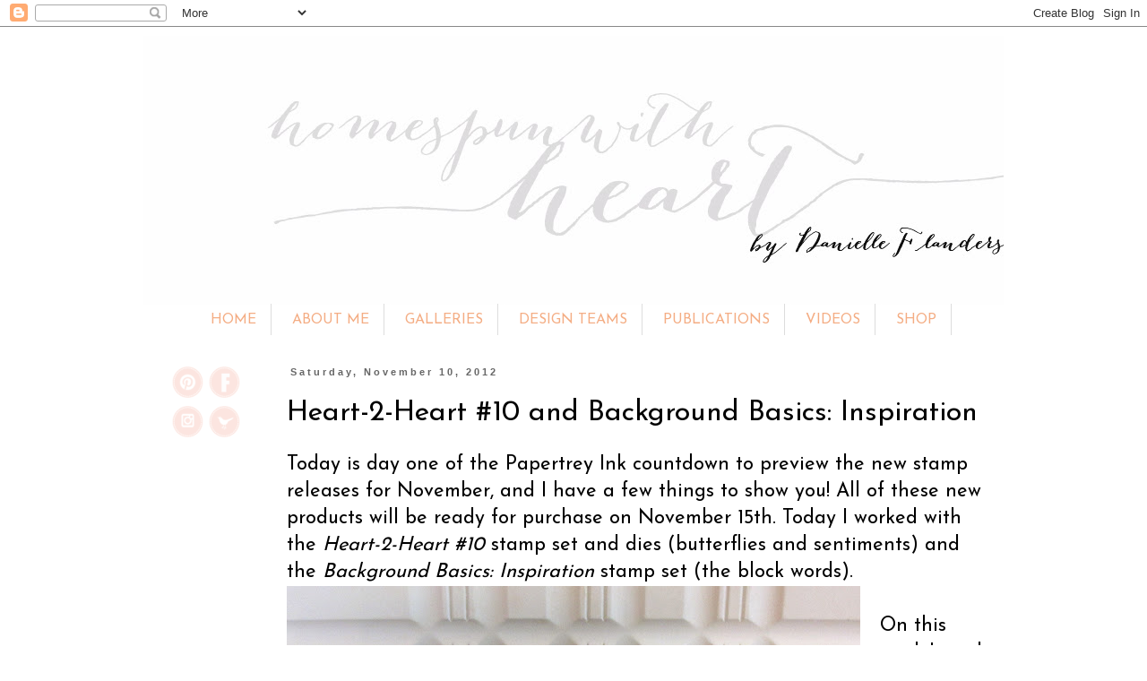

--- FILE ---
content_type: text/html; charset=UTF-8
request_url: https://danielleflanders.blogspot.com/2012/11/heart-2-heart-10-and-background-basics.html?showComment=1352554439268
body_size: 22393
content:
<!DOCTYPE html>
<html class='v2' dir='ltr' xmlns='http://www.w3.org/1999/xhtml' xmlns:b='http://www.google.com/2005/gml/b' xmlns:data='http://www.google.com/2005/gml/data' xmlns:expr='http://www.google.com/2005/gml/expr'>
<head>
<link href='https://www.blogger.com/static/v1/widgets/335934321-css_bundle_v2.css' rel='stylesheet' type='text/css'/>
<meta content='width=1100' name='viewport'/>
<meta content='text/html; charset=UTF-8' http-equiv='Content-Type'/>
<meta content='blogger' name='generator'/>
<link href='https://danielleflanders.blogspot.com/favicon.ico' rel='icon' type='image/x-icon'/>
<link href='http://danielleflanders.blogspot.com/2012/11/heart-2-heart-10-and-background-basics.html' rel='canonical'/>
<link rel="alternate" type="application/atom+xml" title="Homespun with Heart - Atom" href="https://danielleflanders.blogspot.com/feeds/posts/default" />
<link rel="alternate" type="application/rss+xml" title="Homespun with Heart - RSS" href="https://danielleflanders.blogspot.com/feeds/posts/default?alt=rss" />
<link rel="service.post" type="application/atom+xml" title="Homespun with Heart - Atom" href="https://www.blogger.com/feeds/5995921399320763802/posts/default" />

<link rel="alternate" type="application/atom+xml" title="Homespun with Heart - Atom" href="https://danielleflanders.blogspot.com/feeds/8974154939619761847/comments/default" />
<!--Can't find substitution for tag [blog.ieCssRetrofitLinks]-->
<link href='https://blogger.googleusercontent.com/img/b/R29vZ2xl/AVvXsEiMLfY0tcQ6fe_wImcesqJF0Pzp8TvRMIAJVDnZyY1AM000M7PjW_encvBOrA_H9WmgLs4Dwo-q3HGX1YwzqnVmawQkvl8kjwfhTeT3tO4SWqjKUNpBJkHdWgOU6Dc97S2YDII5ArDrOTg/s640/thoughts+and+prayers+card.jpg' rel='image_src'/>
<meta content='http://danielleflanders.blogspot.com/2012/11/heart-2-heart-10-and-background-basics.html' property='og:url'/>
<meta content='Heart-2-Heart #10 and Background Basics: Inspiration' property='og:title'/>
<meta content='Today is day one of the Papertrey Ink countdown to preview the new stamp releases for November, and I have a few things to show you! All of ...' property='og:description'/>
<meta content='https://blogger.googleusercontent.com/img/b/R29vZ2xl/AVvXsEiMLfY0tcQ6fe_wImcesqJF0Pzp8TvRMIAJVDnZyY1AM000M7PjW_encvBOrA_H9WmgLs4Dwo-q3HGX1YwzqnVmawQkvl8kjwfhTeT3tO4SWqjKUNpBJkHdWgOU6Dc97S2YDII5ArDrOTg/w1200-h630-p-k-no-nu/thoughts+and+prayers+card.jpg' property='og:image'/>
<title>Homespun with Heart: Heart-2-Heart #10 and Background Basics: Inspiration</title>
<style type='text/css'>@font-face{font-family:'Josefin Sans';font-style:normal;font-weight:400;font-display:swap;src:url(//fonts.gstatic.com/s/josefinsans/v34/Qw3PZQNVED7rKGKxtqIqX5E-AVSJrOCfjY46_DjQbMlhLybpUVzEEaq2.woff2)format('woff2');unicode-range:U+0102-0103,U+0110-0111,U+0128-0129,U+0168-0169,U+01A0-01A1,U+01AF-01B0,U+0300-0301,U+0303-0304,U+0308-0309,U+0323,U+0329,U+1EA0-1EF9,U+20AB;}@font-face{font-family:'Josefin Sans';font-style:normal;font-weight:400;font-display:swap;src:url(//fonts.gstatic.com/s/josefinsans/v34/Qw3PZQNVED7rKGKxtqIqX5E-AVSJrOCfjY46_DjQbMhhLybpUVzEEaq2.woff2)format('woff2');unicode-range:U+0100-02BA,U+02BD-02C5,U+02C7-02CC,U+02CE-02D7,U+02DD-02FF,U+0304,U+0308,U+0329,U+1D00-1DBF,U+1E00-1E9F,U+1EF2-1EFF,U+2020,U+20A0-20AB,U+20AD-20C0,U+2113,U+2C60-2C7F,U+A720-A7FF;}@font-face{font-family:'Josefin Sans';font-style:normal;font-weight:400;font-display:swap;src:url(//fonts.gstatic.com/s/josefinsans/v34/Qw3PZQNVED7rKGKxtqIqX5E-AVSJrOCfjY46_DjQbMZhLybpUVzEEQ.woff2)format('woff2');unicode-range:U+0000-00FF,U+0131,U+0152-0153,U+02BB-02BC,U+02C6,U+02DA,U+02DC,U+0304,U+0308,U+0329,U+2000-206F,U+20AC,U+2122,U+2191,U+2193,U+2212,U+2215,U+FEFF,U+FFFD;}</style>
<style id='page-skin-1' type='text/css'><!--
.quickedit{display:none;}/*
-----------------------------------------------
Blogger Template Style
Name:     Simple
Designer: Josh Peterson
URL:      www.noaesthetic.com
----------------------------------------------- */
/* Variable definitions
====================
<Variable name="keycolor" description="Main Color" type="color" default="#66bbdd"/>
<Group description="Page Text" selector="body">
<Variable name="body.font" description="Font" type="font"
default="normal normal 12px Arial, Tahoma, Helvetica, FreeSans, sans-serif"/>
<Variable name="body.text.color" description="Text Color" type="color" default="#222222"/>
</Group>
<Group description="Backgrounds" selector=".body-fauxcolumns-outer">
<Variable name="body.background.color" description="Outer Background" type="color" default="#66bbdd"/>
<Variable name="content.background.color" description="Main Background" type="color" default="#ffffff"/>
<Variable name="header.background.color" description="Header Background" type="color" default="transparent"/>
</Group>
<Group description="Links" selector=".main-outer">
<Variable name="link.color" description="Link Color" type="color" default="#2288bb"/>
<Variable name="link.visited.color" description="Visited Color" type="color" default="#888888"/>
<Variable name="link.hover.color" description="Hover Color" type="color" default="#33aaff"/>
</Group>
<Group description="Blog Title" selector=".header h1">
<Variable name="header.font" description="Font" type="font"
default="normal normal 60px Arial, Tahoma, Helvetica, FreeSans, sans-serif"/>
<Variable name="header.text.color" description="Title Color" type="color" default="#3399bb" />
</Group>
<Group description="Blog Description" selector=".header .description">
<Variable name="description.text.color" description="Description Color" type="color"
default="#777777" />
</Group>
<Group description="Tabs Text" selector=".tabs-inner .widget li a">
<Variable name="tabs.font" description="Font" type="font"
default="normal normal 14px Arial, Tahoma, Helvetica, FreeSans, sans-serif"/>
<Variable name="tabs.text.color" description="Text Color" type="color" default="#999999"/>
<Variable name="tabs.selected.text.color" description="Selected Color" type="color" default="#000000"/>
</Group>
<Group description="Tabs Background" selector=".tabs-outer .PageList">
<Variable name="tabs.background.color" description="Background Color" type="color" default="#f5f5f5"/>
<Variable name="tabs.selected.background.color" description="Selected Color" type="color" default="#eeeeee"/>
</Group>
<Group description="Post Title" selector="h3.post-title, .comments h4">
<Variable name="post.title.font" description="Font" type="font"
default="normal normal 22px Arial, Tahoma, Helvetica, FreeSans, sans-serif"/>
</Group>
<Group description="Date Header" selector=".date-header">
<Variable name="date.header.color" description="Text Color" type="color"
default="#000000"/>
<Variable name="date.header.background.color" description="Background Color" type="color"
default="transparent"/>
</Group>
<Group description="Post Footer" selector=".post-footer">
<Variable name="post.footer.text.color" description="Text Color" type="color" default="#666666"/>
<Variable name="post.footer.background.color" description="Background Color" type="color"
default="#f9f9f9"/>
<Variable name="post.footer.border.color" description="Shadow Color" type="color" default="#eeeeee"/>
</Group>
<Group description="Gadgets" selector="h2">
<Variable name="widget.title.font" description="Title Font" type="font"
default="normal bold 11px Arial, Tahoma, Helvetica, FreeSans, sans-serif"/>
<Variable name="widget.title.text.color" description="Title Color" type="color" default="#000000"/>
<Variable name="widget.alternate.text.color" description="Alternate Color" type="color" default="#999999"/>
</Group>
<Group description="Images" selector=".main-inner">
<Variable name="image.background.color" description="Background Color" type="color" default="#ffffff"/>
<Variable name="image.border.color" description="Border Color" type="color" default="#eeeeee"/>
<Variable name="image.text.color" description="Caption Text Color" type="color" default="#000000"/>
</Group>
<Group description="Accents" selector=".content-inner">
<Variable name="body.rule.color" description="Separator Line Color" type="color" default="#eeeeee"/>
<Variable name="tabs.border.color" description="Tabs Border Color" type="color" default="transparent"/>
</Group>
<Variable name="body.background" description="Body Background" type="background"
color="#ffffff" default="$(color) none repeat scroll top left"/>
<Variable name="body.background.override" description="Body Background Override" type="string" default=""/>
<Variable name="body.background.gradient.cap" description="Body Gradient Cap" type="url"
default="url(//www.blogblog.com/1kt/simple/gradients_light.png)"/>
<Variable name="body.background.gradient.tile" description="Body Gradient Tile" type="url"
default="url(//www.blogblog.com/1kt/simple/body_gradient_tile_light.png)"/>
<Variable name="content.background.color.selector" description="Content Background Color Selector" type="string" default=".content-inner"/>
<Variable name="content.padding" description="Content Padding" type="length" default="10px"/>
<Variable name="content.padding.horizontal" description="Content Horizontal Padding" type="length" default="10px"/>
<Variable name="content.shadow.spread" description="Content Shadow Spread" type="length" default="40px"/>
<Variable name="content.shadow.spread.webkit" description="Content Shadow Spread (WebKit)" type="length" default="5px"/>
<Variable name="content.shadow.spread.ie" description="Content Shadow Spread (IE)" type="length" default="10px"/>
<Variable name="main.border.width" description="Main Border Width" type="length" default="0"/>
<Variable name="header.background.gradient" description="Header Gradient" type="url" default="none"/>
<Variable name="header.shadow.offset.left" description="Header Shadow Offset Left" type="length" default="-1px"/>
<Variable name="header.shadow.offset.top" description="Header Shadow Offset Top" type="length" default="-1px"/>
<Variable name="header.shadow.spread" description="Header Shadow Spread" type="length" default="1px"/>
<Variable name="header.padding" description="Header Padding" type="length" default="30px"/>
<Variable name="header.border.size" description="Header Border Size" type="length" default="1px"/>
<Variable name="header.bottom.border.size" description="Header Bottom Border Size" type="length" default="1px"/>
<Variable name="header.border.horizontalsize" description="Header Horizontal Border Size" type="length" default="0"/>
<Variable name="description.text.size" description="Description Text Size" type="string" default="140%"/>
<Variable name="tabs.margin.top" description="Tabs Margin Top" type="length" default="0" />
<Variable name="tabs.margin.side" description="Tabs Side Margin" type="length" default="30px" />
<Variable name="tabs.background.gradient" description="Tabs Background Gradient" type="url"
default="url(//www.blogblog.com/1kt/simple/gradients_light.png)"/>
<Variable name="tabs.border.width" description="Tabs Border Width" type="length" default="1px"/>
<Variable name="tabs.bevel.border.width" description="Tabs Bevel Border Width" type="length" default="1px"/>
<Variable name="date.header.padding" description="Date Header Padding" type="string" default="inherit"/>
<Variable name="date.header.letterspacing" description="Date Header Letter Spacing" type="string" default="inherit"/>
<Variable name="date.header.margin" description="Date Header Margin" type="string" default="inherit"/>
<Variable name="post.margin.bottom" description="Post Bottom Margin" type="length" default="25px"/>
<Variable name="image.border.small.size" description="Image Border Small Size" type="length" default="2px"/>
<Variable name="image.border.large.size" description="Image Border Large Size" type="length" default="5px"/>
<Variable name="page.width.selector" description="Page Width Selector" type="string" default=".region-inner"/>
<Variable name="page.width" description="Page Width" type="string" default="auto"/>
<Variable name="main.section.margin" description="Main Section Margin" type="length" default="15px"/>
<Variable name="main.padding" description="Main Padding" type="length" default="15px"/>
<Variable name="main.padding.top" description="Main Padding Top" type="length" default="30px"/>
<Variable name="main.padding.bottom" description="Main Padding Bottom" type="length" default="30px"/>
<Variable name="paging.background"
color="#ffffff"
description="Background of blog paging area" type="background"
default="transparent none no-repeat scroll top center"/>
<Variable name="footer.bevel" description="Bevel border length of footer" type="length" default="0"/>
<Variable name="mobile.background.overlay" description="Mobile Background Overlay" type="string"
default="transparent none repeat scroll top left"/>
<Variable name="mobile.background.size" description="Mobile Background Size" type="string" default="auto"/>
<Variable name="mobile.button.color" description="Mobile Button Color" type="color" default="#ffffff" />
<Variable name="startSide" description="Side where text starts in blog language" type="automatic" default="left"/>
<Variable name="endSide" description="Side where text ends in blog language" type="automatic" default="right"/>
*/
/* Content
----------------------------------------------- */
body {
font: normal normal 20px Josefin Sans;
color: #000000;
background: #ffffff none repeat scroll top left;
padding: 0 0 0 0;
}
html body .region-inner {
min-width: 0;
max-width: 100%;
width: auto;
}
a:link {
text-decoration:none;
color: #f4ad84;
}
a:visited {
text-decoration:none;
color: #f4ad84;
}
a:hover {
text-decoration:underline;
color: #f4ad84;
}
.body-fauxcolumn-outer .fauxcolumn-inner {
background: transparent none repeat scroll top left;
_background-image: none;
}
.body-fauxcolumn-outer .cap-top {
position: absolute;
z-index: 1;
height: 400px;
width: 100%;
background: #ffffff none repeat scroll top left;
}
.body-fauxcolumn-outer .cap-top .cap-left {
width: 100%;
background: transparent none repeat-x scroll top left;
_background-image: none;
}
.content-outer {
-moz-box-shadow: 0 0 0 rgba(0, 0, 0, .15);
-webkit-box-shadow: 0 0 0 rgba(0, 0, 0, .15);
-goog-ms-box-shadow: 0 0 0 #333333;
box-shadow: 0 0 0 rgba(0, 0, 0, .15);
margin-bottom: 1px;
}
.content-inner {
padding: 10px 40px;
}
.content-inner {
background-color: #ffffff;
}
/* Header
----------------------------------------------- */
.header-outer {
background: #ffffff none repeat-x scroll 0 -400px;
_background-image: none;
}
.Header h1 {
font: normal normal 40px 'Trebuchet MS',Trebuchet,Verdana,sans-serif;
color: #000000;
text-shadow: 0 0 0 rgba(0, 0, 0, .2);
}
.Header h1 a {
color: #000000;
}
.Header .description {
font-size: 18px;
color: #000000;
}
.header-inner .Header .titlewrapper {
padding: 22px 0;
}
.header-inner .Header .descriptionwrapper {
padding: 0 0;
}
/* Tabs
----------------------------------------------- */
.tabs-inner .section:first-child {
border-top: 0 solid #dddddd;
}
.tabs-inner .section:first-child ul {
margin-top: -1px;
border-top: 1px solid #dddddd;
border-left: 1px solid #dddddd;
border-right: 1px solid #dddddd;
}
.tabs-inner .widget ul {
background: transparent none repeat-x scroll 0 -800px;
_background-image: none;
border-bottom: 1px solid #dddddd;
margin-top: 0;
margin-left: -30px;
margin-right: -30px;
}
.tabs-inner .widget li a {
display: inline-block;
padding: .6em 1em;
font: normal normal 16px Josefin Sans;
color: #f4ad84;
border-left: 1px solid #ffffff;
border-right: 1px solid #dddddd;
}
.tabs-inner .widget li:first-child a {
border-left: none;
}
.tabs-inner .widget li.selected a, .tabs-inner .widget li a:hover {
color: #f4ad84;
background-color: transparent;
text-decoration: none;
}
/* Columns
----------------------------------------------- */
.main-outer {
border-top: 0 solid transparent;
}
.fauxcolumn-left-outer .fauxcolumn-inner {
border-right: 1px solid transparent;
}
.fauxcolumn-right-outer .fauxcolumn-inner {
border-left: 1px solid transparent;
}
/* Headings
----------------------------------------------- */
h2 {
margin: 0 0 1em 0;
font: normal bold 11px 'Trebuchet MS',Trebuchet,Verdana,sans-serif;
color: #000000;
}
/* Widgets
----------------------------------------------- */
.widget .zippy {
color: #999999;
text-shadow: 2px 2px 1px rgba(0, 0, 0, .1);
}
.widget .popular-posts ul {
list-style: none;
}
/* Posts
----------------------------------------------- */
.date-header span {
background-color: #ffffff;
color: #666666;
padding: 0.4em;
letter-spacing: 3px;
margin: inherit;
}
.main-inner {
padding-top: 35px;
padding-bottom: 65px;
}
.main-inner .column-center-inner {
padding: 0 0;
}
.main-inner .column-center-inner .section {
margin: 0 1em;
}
.post {
margin: 0 0 45px 0;
}
h3.post-title, .comments h4 {
font: normal normal 32px Josefin Sans;
margin: .75em 0 0;
}
.post-body {
font-size: 110%;
text-align:relative;
line-height: 1.4;
position: relative;
}
.post-body img, .post-body .tr-caption-container, .Profile img, .Image img,
.BlogList .item-thumbnail img {
padding: 2px;
background: #ffffff;
border: 1px solid #ffffff;
-moz-box-shadow: 1px 1px 5px rgba(0, 0, 0, .1);
-webkit-box-shadow: 1px 1px 5px rgba(0, 0, 0, .1);
box-shadow: 1px 1px 5px rgba(0, 0, 0, .1);
}
.post-body img, .post-body .tr-caption-container {
padding: 5px;
}
.post-body .tr-caption-container {
color: #666666;
}
.post-body .tr-caption-container img {
padding: 0;
background: transparent;
border: none;
-moz-box-shadow: 0 0 0 rgba(0, 0, 0, .1);
-webkit-box-shadow: 0 0 0 rgba(0, 0, 0, .1);
box-shadow: 0 0 0 rgba(0, 0, 0, .1);
}
.post-header {
margin: 0 0 1.5em;
line-height: 1.6;
font-size: 90%;
}
.post-footer {
margin: 20px -2px 0;
padding: 5px 10px;
color: #666666;
background-color: #eeeeee;
border-bottom: 1px solid #eeeeee;
line-height: 1.6;
font-size: 90%;
}
#comments .comment-author {
padding-top: 1.5em;
border-top: 1px solid transparent;
background-position: 0 1.5em;
}
#comments .comment-author:first-child {
padding-top: 0;
border-top: none;
}
.avatar-image-container {
margin: .2em 0 0;
}
#comments .avatar-image-container img {
border: 1px solid #ffffff;
}
/* Comments
----------------------------------------------- */
.comments .comments-content .icon.blog-author {
background-repeat: no-repeat;
background-image: url([data-uri]);
}
.comments .comments-content .loadmore a {
border-top: 1px solid #999999;
border-bottom: 1px solid #999999;
}
.comments .comment-thread.inline-thread {
background-color: #eeeeee;
}
.comments .continue {
border-top: 2px solid #999999;
}
/* Accents
---------------------------------------------- */
.section-columns td.columns-cell {
border-left: 1px solid transparent;
}
.blog-pager {
background: transparent url(//www.blogblog.com/1kt/simple/paging_dot.png) repeat-x scroll top center;
}
.blog-pager-older-link, .home-link,
.blog-pager-newer-link {
background-color: #ffffff;
padding: 5px;
}
.footer-outer {
border-top: 1px dashed #bbbbbb;
}
/* Mobile
----------------------------------------------- */
body.mobile  {
background-size: auto;
}
.mobile .body-fauxcolumn-outer {
background: transparent none repeat scroll top left;
}
.mobile .body-fauxcolumn-outer .cap-top {
background-size: 100% auto;
}
.mobile .content-outer {
-webkit-box-shadow: 0 0 3px rgba(0, 0, 0, .15);
box-shadow: 0 0 3px rgba(0, 0, 0, .15);
}
body.mobile .AdSense {
margin: 0 -0;
}
.mobile .tabs-inner .widget ul {
margin-left: 0;
margin-right: 0;
}
.mobile .post {
margin: 0;
}
.mobile .main-inner .column-center-inner .section {
margin: 0;
}
.mobile .date-header span {
padding: 0.1em 10px;
margin: 0 -10px;
}
.mobile h3.post-title {
margin: 0;
}
.mobile .blog-pager {
background: transparent none no-repeat scroll top center;
}
.mobile .footer-outer {
border-top: none;
}
.mobile .main-inner, .mobile .footer-inner {
background-color: #ffffff;
}
.mobile-index-contents {
color: #000000;
}
.mobile-link-button {
background-color: #f4ad84;
}
.mobile-link-button a:link, .mobile-link-button a:visited {
color: #ffffff;
}
.mobile .tabs-inner .section:first-child {
border-top: none;
}
.mobile .tabs-inner .PageList .widget-content {
background-color: transparent;
color: #f4ad84;
border-top: 1px solid #dddddd;
border-bottom: 1px solid #dddddd;
}
.mobile .tabs-inner .PageList .widget-content .pagelist-arrow {
border-left: 1px solid #dddddd;
}
#PageList1 div ul{
border:none;
}
.PageList {text-align:center !important;}
.PageList li {display:inline !important; float:none !important;}
.post-body img, .post-body .tr-caption-container, .Profile img, .Image img,
.BlogList .item-thumbnail img {
padding: 0 !important;
border: none !important;
background: none !important;
-moz-box-shadow: 0px 0px 0px transparent !important;
-webkit-box-shadow: 0px 0px 0px transparent !important;
box-shadow: 0px 0px 0px transparent !important;
.PageList {text-align:center !important;}
.PageList li {display:inline !important; float:none !important;}
--></style>
<style id='template-skin-1' type='text/css'><!--
body {
min-width: 1040px;
}
.content-outer, .content-fauxcolumn-outer, .region-inner {
min-width: 1040px;
max-width: 1040px;
_width: 1040px;
}
.main-inner .columns {
padding-left: 140px;
padding-right: 0px;
}
.main-inner .fauxcolumn-center-outer {
left: 140px;
right: 0px;
/* IE6 does not respect left and right together */
_width: expression(this.parentNode.offsetWidth -
parseInt("140px") -
parseInt("0px") + 'px');
}
.main-inner .fauxcolumn-left-outer {
width: 140px;
}
.main-inner .fauxcolumn-right-outer {
width: 0px;
}
.main-inner .column-left-outer {
width: 140px;
right: 100%;
margin-left: -140px;
}
.main-inner .column-right-outer {
width: 0px;
margin-right: -0px;
}
#layout {
min-width: 0;
}
#layout .content-outer {
min-width: 0;
width: 800px;
}
#layout .region-inner {
min-width: 0;
width: auto;
}
--></style>
<link href='https://www.blogger.com/dyn-css/authorization.css?targetBlogID=5995921399320763802&amp;zx=3acc6d2b-5dad-46dd-8da7-fc7d360faaf2' media='none' onload='if(media!=&#39;all&#39;)media=&#39;all&#39;' rel='stylesheet'/><noscript><link href='https://www.blogger.com/dyn-css/authorization.css?targetBlogID=5995921399320763802&amp;zx=3acc6d2b-5dad-46dd-8da7-fc7d360faaf2' rel='stylesheet'/></noscript>
<meta name='google-adsense-platform-account' content='ca-host-pub-1556223355139109'/>
<meta name='google-adsense-platform-domain' content='blogspot.com'/>

</head>
<body class='loading'>
<div class='navbar section' id='navbar'><div class='widget Navbar' data-version='1' id='Navbar1'><script type="text/javascript">
    function setAttributeOnload(object, attribute, val) {
      if(window.addEventListener) {
        window.addEventListener('load',
          function(){ object[attribute] = val; }, false);
      } else {
        window.attachEvent('onload', function(){ object[attribute] = val; });
      }
    }
  </script>
<div id="navbar-iframe-container"></div>
<script type="text/javascript" src="https://apis.google.com/js/platform.js"></script>
<script type="text/javascript">
      gapi.load("gapi.iframes:gapi.iframes.style.bubble", function() {
        if (gapi.iframes && gapi.iframes.getContext) {
          gapi.iframes.getContext().openChild({
              url: 'https://www.blogger.com/navbar/5995921399320763802?po\x3d8974154939619761847\x26origin\x3dhttps://danielleflanders.blogspot.com',
              where: document.getElementById("navbar-iframe-container"),
              id: "navbar-iframe"
          });
        }
      });
    </script><script type="text/javascript">
(function() {
var script = document.createElement('script');
script.type = 'text/javascript';
script.src = '//pagead2.googlesyndication.com/pagead/js/google_top_exp.js';
var head = document.getElementsByTagName('head')[0];
if (head) {
head.appendChild(script);
}})();
</script>
</div></div>
<div class='body-fauxcolumns'>
<div class='fauxcolumn-outer body-fauxcolumn-outer'>
<div class='cap-top'>
<div class='cap-left'></div>
<div class='cap-right'></div>
</div>
<div class='fauxborder-left'>
<div class='fauxborder-right'></div>
<div class='fauxcolumn-inner'>
</div>
</div>
<div class='cap-bottom'>
<div class='cap-left'></div>
<div class='cap-right'></div>
</div>
</div>
</div>
<div class='content'>
<div class='content-fauxcolumns'>
<div class='fauxcolumn-outer content-fauxcolumn-outer'>
<div class='cap-top'>
<div class='cap-left'></div>
<div class='cap-right'></div>
</div>
<div class='fauxborder-left'>
<div class='fauxborder-right'></div>
<div class='fauxcolumn-inner'>
</div>
</div>
<div class='cap-bottom'>
<div class='cap-left'></div>
<div class='cap-right'></div>
</div>
</div>
</div>
<div class='content-outer'>
<div class='content-cap-top cap-top'>
<div class='cap-left'></div>
<div class='cap-right'></div>
</div>
<div class='fauxborder-left content-fauxborder-left'>
<div class='fauxborder-right content-fauxborder-right'></div>
<div class='content-inner'>
<header>
<div class='header-outer'>
<div class='header-cap-top cap-top'>
<div class='cap-left'></div>
<div class='cap-right'></div>
</div>
<div class='fauxborder-left header-fauxborder-left'>
<div class='fauxborder-right header-fauxborder-right'></div>
<div class='region-inner header-inner'>
<div class='header section' id='header'><div class='widget Header' data-version='1' id='Header1'>
<div id='header-inner'>
<a href='https://danielleflanders.blogspot.com/' style='display: block'>
<img alt='Homespun with Heart' height='300px; ' id='Header1_headerimg' src='https://blogger.googleusercontent.com/img/b/R29vZ2xl/AVvXsEgF46Q8P8EviQ2ZkUAt6fJrLjNJEMLJqUFJYTkZt8BZLk1twIuMkY3PRuXhwjx5SlQHadFa7UAGCK4o2HYuWXRjgLxBK0CToIl4JybEC9WqLjQTdJo2UiewRCbZ5Jp1fK7-o8q_MklyW8c/s1600/header5.jpg' style='display: block' width='1100px; '/>
</a>
</div>
</div></div>
</div>
</div>
<div class='header-cap-bottom cap-bottom'>
<div class='cap-left'></div>
<div class='cap-right'></div>
</div>
</div>
</header>
<div class='tabs-outer'>
<div class='tabs-cap-top cap-top'>
<div class='cap-left'></div>
<div class='cap-right'></div>
</div>
<div class='fauxborder-left tabs-fauxborder-left'>
<div class='fauxborder-right tabs-fauxborder-right'></div>
<div class='region-inner tabs-inner'>
<div class='tabs section' id='crosscol'><div class='widget PageList' data-version='1' id='PageList1'>
<h2>Pages</h2>
<div class='widget-content'>
<ul>
<li>
<a href='https://danielleflanders.blogspot.com/'>HOME</a>
</li>
<li>
<a href='https://danielleflanders.blogspot.com/p/about-me.html'>ABOUT ME</a>
</li>
<li>
<a href='https://danielleflanders.blogspot.com/p/galleries.html'>GALLERIES</a>
</li>
<li>
<a href='https://danielleflanders.blogspot.com/p/design-teams.html'>DESIGN TEAMS</a>
</li>
<li>
<a href='https://danielleflanders.blogspot.com/p/published-work.html'>PUBLICATIONS</a>
</li>
<li>
<a href='https://danielleflanders.blogspot.com/p/videos.html'>VIDEOS</a>
</li>
<li>
<a href='https://danielleflanders.blogspot.com/p/shop.html'>SHOP</a>
</li>
</ul>
<div class='clear'></div>
</div>
</div></div>
<div class='tabs no-items section' id='crosscol-overflow'></div>
</div>
</div>
<div class='tabs-cap-bottom cap-bottom'>
<div class='cap-left'></div>
<div class='cap-right'></div>
</div>
</div>
<div class='main-outer'>
<div class='main-cap-top cap-top'>
<div class='cap-left'></div>
<div class='cap-right'></div>
</div>
<div class='fauxborder-left main-fauxborder-left'>
<div class='fauxborder-right main-fauxborder-right'></div>
<div class='region-inner main-inner'>
<div class='columns fauxcolumns'>
<div class='fauxcolumn-outer fauxcolumn-center-outer'>
<div class='cap-top'>
<div class='cap-left'></div>
<div class='cap-right'></div>
</div>
<div class='fauxborder-left'>
<div class='fauxborder-right'></div>
<div class='fauxcolumn-inner'>
</div>
</div>
<div class='cap-bottom'>
<div class='cap-left'></div>
<div class='cap-right'></div>
</div>
</div>
<div class='fauxcolumn-outer fauxcolumn-left-outer'>
<div class='cap-top'>
<div class='cap-left'></div>
<div class='cap-right'></div>
</div>
<div class='fauxborder-left'>
<div class='fauxborder-right'></div>
<div class='fauxcolumn-inner'>
</div>
</div>
<div class='cap-bottom'>
<div class='cap-left'></div>
<div class='cap-right'></div>
</div>
</div>
<div class='fauxcolumn-outer fauxcolumn-right-outer'>
<div class='cap-top'>
<div class='cap-left'></div>
<div class='cap-right'></div>
</div>
<div class='fauxborder-left'>
<div class='fauxborder-right'></div>
<div class='fauxcolumn-inner'>
</div>
</div>
<div class='cap-bottom'>
<div class='cap-left'></div>
<div class='cap-right'></div>
</div>
</div>
<!-- corrects IE6 width calculation -->
<div class='columns-inner'>
<div class='column-center-outer'>
<div class='column-center-inner'>
<div class='main section' id='main'><div class='widget Blog' data-version='1' id='Blog1'>
<div class='blog-posts hfeed'>

          <div class="date-outer">
        
<h2 class='date-header'><span>Saturday, November 10, 2012</span></h2>

          <div class="date-posts">
        
<div class='post-outer'>
<div class='post hentry' itemprop='blogPost' itemscope='itemscope' itemtype='http://schema.org/BlogPosting'>
<meta content='https://blogger.googleusercontent.com/img/b/R29vZ2xl/AVvXsEiMLfY0tcQ6fe_wImcesqJF0Pzp8TvRMIAJVDnZyY1AM000M7PjW_encvBOrA_H9WmgLs4Dwo-q3HGX1YwzqnVmawQkvl8kjwfhTeT3tO4SWqjKUNpBJkHdWgOU6Dc97S2YDII5ArDrOTg/s640/thoughts+and+prayers+card.jpg' itemprop='image_url'/>
<meta content='5995921399320763802' itemprop='blogId'/>
<meta content='8974154939619761847' itemprop='postId'/>
<a name='8974154939619761847'></a>
<h3 class='post-title entry-title' itemprop='name'>
Heart-2-Heart #10 and Background Basics: Inspiration
</h3>
<div class='post-header'>
<div class='post-header-line-1'></div>
</div>
<div class='post-body entry-content' id='post-body-8974154939619761847' itemprop='description articleBody'>
Today is day one of the Papertrey Ink countdown to preview the new stamp releases for November, and I have a few things to show you! All of these new products will be ready for purchase on November 15th. Today I worked with the <i>Heart-2-Heart #10 </i>stamp set and dies (butterflies and sentiments) and the <i>Background Basics: Inspiration </i>stamp set (the block words).<br />
<div class="separator" style="clear: both; text-align: center;">
<a href="https://blogger.googleusercontent.com/img/b/R29vZ2xl/AVvXsEiMLfY0tcQ6fe_wImcesqJF0Pzp8TvRMIAJVDnZyY1AM000M7PjW_encvBOrA_H9WmgLs4Dwo-q3HGX1YwzqnVmawQkvl8kjwfhTeT3tO4SWqjKUNpBJkHdWgOU6Dc97S2YDII5ArDrOTg/s1600/thoughts+and+prayers+card.jpg" imageanchor="1" style="clear: left; float: left; margin-bottom: 1em; margin-right: 1em;"><img border="0" height="524" src="https://blogger.googleusercontent.com/img/b/R29vZ2xl/AVvXsEiMLfY0tcQ6fe_wImcesqJF0Pzp8TvRMIAJVDnZyY1AM000M7PjW_encvBOrA_H9WmgLs4Dwo-q3HGX1YwzqnVmawQkvl8kjwfhTeT3tO4SWqjKUNpBJkHdWgOU6Dc97S2YDII5ArDrOTg/s640/thoughts+and+prayers+card.jpg" width="640" /></a></div>
<br />
On this card, I used the <i>Heart-2-Heart dies</i> (butterflies) with new <i>Sweet Blush patterned paper</i>. I also stamped the <i>Background Basics: Inspiration</i> in white and then embossed with white embossing powder. I painted over the top of the embossing with Soft Stone ink. To do this, I put a few drops of the Stone Stone ink refill in a paint tray and mixed in a touch of water, then with a large flat brush I painted over the embossed stamping. The deeper of color you paint on, the more the white words will stand out. Sorry my pictures turned out a bit light, but the Soft Stone is a little bit darker than it looks here.<br />
<div class="separator" style="clear: both; text-align: center;">
<a href="https://blogger.googleusercontent.com/img/b/R29vZ2xl/AVvXsEiIAhfLBk1dXvGgcL5H5_V18q1ZyU7DO3D3NLANa6t7aTNlfD0jnyn2Rv7II0wTqdx_vb84bw_g-PdLM3Dqv8DkK5aq7FU1424eUYn74UnQwpiWRFdNKKOsArmWoBPCSg2JwGebEbjcQco/s1600/thoughts+and+prayers1.jpg" imageanchor="1" style="clear: left; float: left; margin-bottom: 1em; margin-right: 1em;"><img border="0" height="480" src="https://blogger.googleusercontent.com/img/b/R29vZ2xl/AVvXsEiIAhfLBk1dXvGgcL5H5_V18q1ZyU7DO3D3NLANa6t7aTNlfD0jnyn2Rv7II0wTqdx_vb84bw_g-PdLM3Dqv8DkK5aq7FU1424eUYn74UnQwpiWRFdNKKOsArmWoBPCSg2JwGebEbjcQco/s640/thoughts+and+prayers1.jpg" width="640" /></a></div>
<br />
You might also notice the new <i>Soft Stone patterned paper</i>? SO pretty. I thought the top needed a tad bit of a darker color, so I added some black stitches and a strip of Smokey Shadow patterned paper.<br />
<div class="separator" style="clear: both; text-align: center;">
<a href="https://blogger.googleusercontent.com/img/b/R29vZ2xl/AVvXsEiJWkGW2f2yhmC3tWt68I_rSeY0WelEAxyPloP5HxE-RhLLGva5AuuWE3G2sI5XnYqYVKaVNVImjqz9ueqLSLoJv9w_l3ZbgOrd8VZGpBWOAj5-Dcr01I8SfdOV4zvNw2gv53TTZDDK1EE/s1600/thoughts+and+prayers2.jpg" imageanchor="1" style="clear: left; float: left; margin-bottom: 1em; margin-right: 1em;"><img border="0" height="480" src="https://blogger.googleusercontent.com/img/b/R29vZ2xl/AVvXsEiJWkGW2f2yhmC3tWt68I_rSeY0WelEAxyPloP5HxE-RhLLGva5AuuWE3G2sI5XnYqYVKaVNVImjqz9ueqLSLoJv9w_l3ZbgOrd8VZGpBWOAj5-Dcr01I8SfdOV4zvNw2gv53TTZDDK1EE/s640/thoughts+and+prayers2.jpg" width="640" /></a></div>
The Smokey Shadow felt and the Limeade Ice felt look great together with the pink and gray.<br />
<br />
Next up is a flat card (except for the pearl). I stamped the BB: Inspiration in black, then stamped a Heart-2-Heart #10 butterfly in Summer Sunrise ink, with a Pure Poppy heart stamped in the center and Pure Poppy antennae. Since this particular Background Basics:Inspiration stamp said "happy" and "laugh", I decided to use the older "Happy Trails" stamp set with it and add a birthday saying in Pure Poppy ink with a butterfly trail in Sweet Blush ink.<br />
<div class="separator" style="clear: both; text-align: center;">
<a href="https://blogger.googleusercontent.com/img/b/R29vZ2xl/AVvXsEixsLOT8wK6z8fHj1zRI7dri9YcR5QBqwmL7Q_wKbPg6YSzA-94ThP6Ze_j_l2pSYI2fNHx2ehynSdixassIx_7izUwSrzcwRPDR6do_Q3NXuwqpVSAgX0-hjfGpJcFPllydEqycKOzYKg/s1600/celebrate+butterfly+card1.jpg" imageanchor="1" style="clear: left; float: left; margin-bottom: 1em; margin-right: 1em;"><img border="0" height="480" src="https://blogger.googleusercontent.com/img/b/R29vZ2xl/AVvXsEixsLOT8wK6z8fHj1zRI7dri9YcR5QBqwmL7Q_wKbPg6YSzA-94ThP6Ze_j_l2pSYI2fNHx2ehynSdixassIx_7izUwSrzcwRPDR6do_Q3NXuwqpVSAgX0-hjfGpJcFPllydEqycKOzYKg/s640/celebrate+butterfly+card1.jpg" width="640" /></a></div>
<br />
I added a Heart Border die with Pure Poppy patterned paper and Smokey Shadow patterned paper. I like the block saying - reminds me of subway art, which is so popular right now.<br />
<div class="separator" style="clear: both; text-align: center;">
<a href="https://blogger.googleusercontent.com/img/b/R29vZ2xl/AVvXsEjB4EW-R6U9u2XE5aVBpegQRNZU5gjIMysRnCkhwTo-i_zgHJ4DyXn2BFP9mKgE7O4eyNh0hBNQqImaRogPwYWw36kJXGME4w13KIHNaiG8zy65h2_JmPG2MPLLEiejamOl7kQfb1xeBd8/s1600/celebrate+butterfly+card-upclose2.jpg" imageanchor="1" style="clear: left; float: left; margin-bottom: 1em; margin-right: 1em;"><img border="0" height="480" src="https://blogger.googleusercontent.com/img/b/R29vZ2xl/AVvXsEjB4EW-R6U9u2XE5aVBpegQRNZU5gjIMysRnCkhwTo-i_zgHJ4DyXn2BFP9mKgE7O4eyNh0hBNQqImaRogPwYWw36kJXGME4w13KIHNaiG8zy65h2_JmPG2MPLLEiejamOl7kQfb1xeBd8/s640/celebrate+butterfly+card-upclose2.jpg" width="640" /></a></div>
<br />
<br />
<br />
<div class="separator" style="clear: both; text-align: center;">
</div>
One more...and this one didn't photograph that well, but it's really pretty in person! A sympathy card in Lavender Moon, Soft Stone and Winter Wisteria inks and papers.&nbsp;Sympathy cards need really soft, soothing colors, and I LOVE how the new gray (Soft Stone Pattern Pack) looks with the purples.<br />
<div class="separator" style="clear: both; text-align: center;">
<a href="https://blogger.googleusercontent.com/img/b/R29vZ2xl/AVvXsEibShUSDSWXU9srTXge9XlbDRQhqcYCiTmtBLZzI18BFEUdA36qgc6c7Zhkb-wZGPkV9KgNmZdAxpbj9mzju_tfpE9UDlV_1NbyTo49UQltBSYY_9-aF4GN8zsZcOzx1HDR-jKb1zZjhqY/s1600/with+sympathy-upclose1.jpg" imageanchor="1" style="clear: left; float: left; margin-bottom: 1em; margin-right: 1em;"><img border="0" height="480" src="https://blogger.googleusercontent.com/img/b/R29vZ2xl/AVvXsEibShUSDSWXU9srTXge9XlbDRQhqcYCiTmtBLZzI18BFEUdA36qgc6c7Zhkb-wZGPkV9KgNmZdAxpbj9mzju_tfpE9UDlV_1NbyTo49UQltBSYY_9-aF4GN8zsZcOzx1HDR-jKb1zZjhqY/s640/with+sympathy-upclose1.jpg" width="640" /></a></div>
I used the <i>Background Basics: Inspiration </i>in Lavender Moon ink on Lavender Moon cardstock. The butterflies are die cut and stamped in Winter Wisteria and Lavender Moon. The white banner and circle shapes are cut with the new <i>In Stitches</i> dies! The frame is reminiscent of an embroidery hoop and would be really cute cut out with Classic Kraft paper too! I decided to use white and glitter up the edges a bit.<br />
<div class="separator" style="clear: both; text-align: center;">
<a href="https://blogger.googleusercontent.com/img/b/R29vZ2xl/AVvXsEiwys5F1ErYkadrFU7Wt0gAfIRyfZ6iQ3BqjXm1Xe7ZJ1DfXjyNfL5JbLSi9wsdsuYHypOYBxXVnaXP0ehcfih4b_HESk_VAMSnNtmAk2j4LgFsjiqJKDGEMhMiSKLqfAEqID2kXeh9T5I/s1600/with+sympathy-upclose2.jpg" imageanchor="1" style="clear: left; float: left; margin-bottom: 1em; margin-right: 1em;"><img border="0" height="480" src="https://blogger.googleusercontent.com/img/b/R29vZ2xl/AVvXsEiwys5F1ErYkadrFU7Wt0gAfIRyfZ6iQ3BqjXm1Xe7ZJ1DfXjyNfL5JbLSi9wsdsuYHypOYBxXVnaXP0ehcfih4b_HESk_VAMSnNtmAk2j4LgFsjiqJKDGEMhMiSKLqfAEqID2kXeh9T5I/s640/with+sympathy-upclose2.jpg" width="640" /></a></div>
The banner is die cut with the new&nbsp;<i>In Stitches</i> dies also and folded up, then I stamped a&nbsp;<i>Heart-2-Heart #10</i>&nbsp;saying across the banner.<br />
<div class="separator" style="clear: both; text-align: center;">
<a href="https://blogger.googleusercontent.com/img/b/R29vZ2xl/AVvXsEhtRiGpsKy59PI_WOdCD3zm_WU-j87JlgcVOcKh8q-yYTGugkTNE7C9tQb8pJZ_f_fGfZccLI_-skYKn7Y5wjZgjhWjFDTWMmUYAdSzKYKesUmJD_X_6IrZq7zBZHLlVcFd64wOipEnq7U/s1600/with+sympathy.jpg" imageanchor="1" style="clear: left; float: left; margin-bottom: 1em; margin-right: 1em;"><img border="0" height="492" src="https://blogger.googleusercontent.com/img/b/R29vZ2xl/AVvXsEhtRiGpsKy59PI_WOdCD3zm_WU-j87JlgcVOcKh8q-yYTGugkTNE7C9tQb8pJZ_f_fGfZccLI_-skYKn7Y5wjZgjhWjFDTWMmUYAdSzKYKesUmJD_X_6IrZq7zBZHLlVcFd64wOipEnq7U/s640/with+sympathy.jpg" width="640" /></a></div>
<br />
I hope these inspired you today! For more sneak peeks, visit <a href="http://scrapbookgirl.typepad.com/paper_scissors_and_superh/" target="_blank">Betsy Veldman</a> and <a href="http://www.mypapersecret.blogspot.com/" target="_blank">Cristina Kowalczyk!</a><br />
<a href="https://blogger.googleusercontent.com/img/b/R29vZ2xl/AVvXsEgeqRLK6KVdKCBDtkQ3NDRpbdM3LJkAqlOcys9MdRrot9RESEGd3s3dbNBpEmJkwLMpJKIsYwwgIQ6_1F2tECELV_V9xAi4AFMmpt7E1OepRdEt7r4zalQC3djYwI0M0Z9lBIAjNXTcEdw/s1600/Danielle+sig6.jpg" imageanchor="1" style="clear: left; display: inline !important; float: left; margin-bottom: 1em; margin-right: 1em; text-align: center;"><img border="0" src="https://blogger.googleusercontent.com/img/b/R29vZ2xl/AVvXsEgeqRLK6KVdKCBDtkQ3NDRpbdM3LJkAqlOcys9MdRrot9RESEGd3s3dbNBpEmJkwLMpJKIsYwwgIQ6_1F2tECELV_V9xAi4AFMmpt7E1OepRdEt7r4zalQC3djYwI0M0Z9lBIAjNXTcEdw/s1600/Danielle+sig6.jpg" /></a><br />
<br />
<br />
<div style='clear: both;'></div>
</div>
<div class='post-footer'>
<div class='post-footer-line post-footer-line-1'><span class='post-author vcard'>
Posted by
<span class='fn' itemprop='author' itemscope='itemscope' itemtype='http://schema.org/Person'>
<meta content='https://www.blogger.com/profile/04894685168023166525' itemprop='url'/>
<a class='g-profile' href='https://www.blogger.com/profile/04894685168023166525' rel='author' title='author profile'>
<span itemprop='name'>Danielle Flanders</span>
</a>
</span>
</span>
<span class='post-timestamp'>
at
<meta content='http://danielleflanders.blogspot.com/2012/11/heart-2-heart-10-and-background-basics.html' itemprop='url'/>
<a class='timestamp-link' href='https://danielleflanders.blogspot.com/2012/11/heart-2-heart-10-and-background-basics.html' rel='bookmark' title='permanent link'><abbr class='published' itemprop='datePublished' title='2012-11-10T05:00:00-07:00'>11/10/2012 05:00:00 AM</abbr></a>
</span>
<span class='post-comment-link'>
</span>
<span class='post-icons'>
<span class='item-action'>
<a href='https://www.blogger.com/email-post/5995921399320763802/8974154939619761847' title='Email Post'>
<img alt="" class="icon-action" height="13" src="//img1.blogblog.com/img/icon18_email.gif" width="18">
</a>
</span>
<span class='item-control blog-admin pid-1243690097'>
<a href='https://www.blogger.com/post-edit.g?blogID=5995921399320763802&postID=8974154939619761847&from=pencil' title='Edit Post'>
<img alt='' class='icon-action' height='18' src='https://resources.blogblog.com/img/icon18_edit_allbkg.gif' width='18'/>
</a>
</span>
</span>
</div>
<div class='post-footer-line post-footer-line-2'><span class='post-labels'>
Labels:
<a href='https://danielleflanders.blogspot.com/search/label/birthday' rel='tag'>birthday</a>,
<a href='https://danielleflanders.blogspot.com/search/label/card' rel='tag'>card</a>,
<a href='https://danielleflanders.blogspot.com/search/label/celebrate' rel='tag'>celebrate</a>,
<a href='https://danielleflanders.blogspot.com/search/label/countdown' rel='tag'>countdown</a>,
<a href='https://danielleflanders.blogspot.com/search/label/countdown%20post' rel='tag'>countdown post</a>,
<a href='https://danielleflanders.blogspot.com/search/label/heart-2-heart' rel='tag'>heart-2-heart</a>,
<a href='https://danielleflanders.blogspot.com/search/label/papertrey%20ink' rel='tag'>papertrey ink</a>,
<a href='https://danielleflanders.blogspot.com/search/label/stamping' rel='tag'>stamping</a>,
<a href='https://danielleflanders.blogspot.com/search/label/sympathy' rel='tag'>sympathy</a>
</span>
</div>
<div class='post-footer-line post-footer-line-3'><span class='post-location'>
</span>
</div>
</div>
</div>
<div class='comments' id='comments'>
<a name='comments'></a>
<h4>23 comments:</h4>
<div id='Blog1_comments-block-wrapper'>
<dl class='avatar-comment-indent' id='comments-block'>
<dt class='comment-author ' id='c4213247454818039119'>
<a name='c4213247454818039119'></a>
<div class="avatar-image-container vcard"><span dir="ltr"><a href="https://www.blogger.com/profile/08139764416690432023" target="" rel="nofollow" onclick="" class="avatar-hovercard" id="av-4213247454818039119-08139764416690432023"><img src="https://resources.blogblog.com/img/blank.gif" width="35" height="35" class="delayLoad" style="display: none;" longdesc="//blogger.googleusercontent.com/img/b/R29vZ2xl/AVvXsEjyki7OKN1NJCfqBC8LbohMbJJWNFNuz50uIM0k8X9ln1MnOwnI9jmYjR9RVXraGyr0s_xsnTNQXoPEDKgslcZyif5bnTekGvZSEW4GZ6AIg87mPfY7WvNl23qy7Gz9fUE/s45-c/IMG_1552.JPG" alt="" title="Nancy">

<noscript><img src="//blogger.googleusercontent.com/img/b/R29vZ2xl/AVvXsEjyki7OKN1NJCfqBC8LbohMbJJWNFNuz50uIM0k8X9ln1MnOwnI9jmYjR9RVXraGyr0s_xsnTNQXoPEDKgslcZyif5bnTekGvZSEW4GZ6AIg87mPfY7WvNl23qy7Gz9fUE/s45-c/IMG_1552.JPG" width="35" height="35" class="photo" alt=""></noscript></a></span></div>
<a href='https://www.blogger.com/profile/08139764416690432023' rel='nofollow'>Nancy</a>
said...
</dt>
<dd class='comment-body' id='Blog1_cmt-4213247454818039119'>
<p>
As always, beautiful and fun cards!
</p>
</dd>
<dd class='comment-footer'>
<span class='comment-timestamp'>
<a href='https://danielleflanders.blogspot.com/2012/11/heart-2-heart-10-and-background-basics.html?showComment=1352554439268#c4213247454818039119' title='comment permalink'>
November 10, 2012 at 6:33&#8239;AM
</a>
<span class='item-control blog-admin pid-1626975566'>
<a class='comment-delete' href='https://www.blogger.com/comment/delete/5995921399320763802/4213247454818039119' title='Delete Comment'>
<img src='https://resources.blogblog.com/img/icon_delete13.gif'/>
</a>
</span>
</span>
</dd>
<dt class='comment-author ' id='c1002064392306498962'>
<a name='c1002064392306498962'></a>
<div class="avatar-image-container vcard"><span dir="ltr"><a href="https://www.blogger.com/profile/06260396553242271195" target="" rel="nofollow" onclick="" class="avatar-hovercard" id="av-1002064392306498962-06260396553242271195"><img src="https://resources.blogblog.com/img/blank.gif" width="35" height="35" class="delayLoad" style="display: none;" longdesc="//3.bp.blogspot.com/-EqxjieWYTLc/ZEfI0XQIpLI/AAAAAAAAMJE/NGv1JllKMqEiNJSIdXBCSUYwfFtrCDl0QCK4BGAYYCw/s35/20230324_191733607_iOS%2525201.jpg" alt="" title="Jennifer K">

<noscript><img src="//3.bp.blogspot.com/-EqxjieWYTLc/ZEfI0XQIpLI/AAAAAAAAMJE/NGv1JllKMqEiNJSIdXBCSUYwfFtrCDl0QCK4BGAYYCw/s35/20230324_191733607_iOS%2525201.jpg" width="35" height="35" class="photo" alt=""></noscript></a></span></div>
<a href='https://www.blogger.com/profile/06260396553242271195' rel='nofollow'>Jennifer K</a>
said...
</dt>
<dd class='comment-body' id='Blog1_cmt-1002064392306498962'>
<p>
Pretty cards!
</p>
</dd>
<dd class='comment-footer'>
<span class='comment-timestamp'>
<a href='https://danielleflanders.blogspot.com/2012/11/heart-2-heart-10-and-background-basics.html?showComment=1352555298318#c1002064392306498962' title='comment permalink'>
November 10, 2012 at 6:48&#8239;AM
</a>
<span class='item-control blog-admin pid-530757574'>
<a class='comment-delete' href='https://www.blogger.com/comment/delete/5995921399320763802/1002064392306498962' title='Delete Comment'>
<img src='https://resources.blogblog.com/img/icon_delete13.gif'/>
</a>
</span>
</span>
</dd>
<dt class='comment-author ' id='c7861210605155739898'>
<a name='c7861210605155739898'></a>
<div class="avatar-image-container vcard"><span dir="ltr"><a href="https://www.blogger.com/profile/07018120484713215847" target="" rel="nofollow" onclick="" class="avatar-hovercard" id="av-7861210605155739898-07018120484713215847"><img src="https://resources.blogblog.com/img/blank.gif" width="35" height="35" class="delayLoad" style="display: none;" longdesc="//blogger.googleusercontent.com/img/b/R29vZ2xl/AVvXsEjKvzRcez0oYSCq3sn_RM4jBwHUj_UsdwP0Nkkg6AwBjJhCBkZr_U1Gz73qF5prsC6Geh4_zYWxb0L2rc278_BkIMOCKTf0aOdvBRuFjzVbKxYdP9OQ9Q-snvGzqRVZL-k/s45-c/Atlantic+Station+048r.jpg" alt="" title="TenSGal">

<noscript><img src="//blogger.googleusercontent.com/img/b/R29vZ2xl/AVvXsEjKvzRcez0oYSCq3sn_RM4jBwHUj_UsdwP0Nkkg6AwBjJhCBkZr_U1Gz73qF5prsC6Geh4_zYWxb0L2rc278_BkIMOCKTf0aOdvBRuFjzVbKxYdP9OQ9Q-snvGzqRVZL-k/s45-c/Atlantic+Station+048r.jpg" width="35" height="35" class="photo" alt=""></noscript></a></span></div>
<a href='https://www.blogger.com/profile/07018120484713215847' rel='nofollow'>TenSGal</a>
said...
</dt>
<dd class='comment-body' id='Blog1_cmt-7861210605155739898'>
<p>
Lovely cards....love all those wonderful color choices!
</p>
</dd>
<dd class='comment-footer'>
<span class='comment-timestamp'>
<a href='https://danielleflanders.blogspot.com/2012/11/heart-2-heart-10-and-background-basics.html?showComment=1352556166652#c7861210605155739898' title='comment permalink'>
November 10, 2012 at 7:02&#8239;AM
</a>
<span class='item-control blog-admin pid-627153271'>
<a class='comment-delete' href='https://www.blogger.com/comment/delete/5995921399320763802/7861210605155739898' title='Delete Comment'>
<img src='https://resources.blogblog.com/img/icon_delete13.gif'/>
</a>
</span>
</span>
</dd>
<dt class='comment-author ' id='c891615158319865478'>
<a name='c891615158319865478'></a>
<div class="avatar-image-container avatar-stock"><span dir="ltr"><img src="//resources.blogblog.com/img/blank.gif" width="35" height="35" alt="" title="Holly Saveur">

</span></div>
Holly Saveur
said...
</dt>
<dd class='comment-body' id='Blog1_cmt-891615158319865478'>
<p>
gorgeous cards!
</p>
</dd>
<dd class='comment-footer'>
<span class='comment-timestamp'>
<a href='https://danielleflanders.blogspot.com/2012/11/heart-2-heart-10-and-background-basics.html?showComment=1352556743116#c891615158319865478' title='comment permalink'>
November 10, 2012 at 7:12&#8239;AM
</a>
<span class='item-control blog-admin pid-1412448621'>
<a class='comment-delete' href='https://www.blogger.com/comment/delete/5995921399320763802/891615158319865478' title='Delete Comment'>
<img src='https://resources.blogblog.com/img/icon_delete13.gif'/>
</a>
</span>
</span>
</dd>
<dt class='comment-author ' id='c1224043038743107632'>
<a name='c1224043038743107632'></a>
<div class="avatar-image-container vcard"><span dir="ltr"><a href="https://www.blogger.com/profile/11736878229693665818" target="" rel="nofollow" onclick="" class="avatar-hovercard" id="av-1224043038743107632-11736878229693665818"><img src="https://resources.blogblog.com/img/blank.gif" width="35" height="35" class="delayLoad" style="display: none;" longdesc="//blogger.googleusercontent.com/img/b/R29vZ2xl/AVvXsEgHToa5D4087FzqpyHAxEspnFQMj1jS5NtizJZ4xjRCFO0yLolaComcvD-_a0glvst1lE8NjiPeob9YsBMPV1zCXEazT7TkNK3Ft7tvBXogxmaWsGKw2ij8ZtjaQeRt2w/s45-c/sc0000a807_2.jpg" alt="" title="Cindy O">

<noscript><img src="//blogger.googleusercontent.com/img/b/R29vZ2xl/AVvXsEgHToa5D4087FzqpyHAxEspnFQMj1jS5NtizJZ4xjRCFO0yLolaComcvD-_a0glvst1lE8NjiPeob9YsBMPV1zCXEazT7TkNK3Ft7tvBXogxmaWsGKw2ij8ZtjaQeRt2w/s45-c/sc0000a807_2.jpg" width="35" height="35" class="photo" alt=""></noscript></a></span></div>
<a href='https://www.blogger.com/profile/11736878229693665818' rel='nofollow'>Cindy O</a>
said...
</dt>
<dd class='comment-body' id='Blog1_cmt-1224043038743107632'>
<p>
Beautiful and fun to see the new pattern paper colors in action!  Sweet blush and soft stone patterns look great together.  Love how you placed the large lavender moon banner on an angle on your second card. 
</p>
</dd>
<dd class='comment-footer'>
<span class='comment-timestamp'>
<a href='https://danielleflanders.blogspot.com/2012/11/heart-2-heart-10-and-background-basics.html?showComment=1352560112006#c1224043038743107632' title='comment permalink'>
November 10, 2012 at 8:08&#8239;AM
</a>
<span class='item-control blog-admin pid-1451164626'>
<a class='comment-delete' href='https://www.blogger.com/comment/delete/5995921399320763802/1224043038743107632' title='Delete Comment'>
<img src='https://resources.blogblog.com/img/icon_delete13.gif'/>
</a>
</span>
</span>
</dd>
<dt class='comment-author ' id='c7578684892011287020'>
<a name='c7578684892011287020'></a>
<div class="avatar-image-container avatar-stock"><span dir="ltr"><a href="https://www.blogger.com/profile/13423994438572335062" target="" rel="nofollow" onclick="" class="avatar-hovercard" id="av-7578684892011287020-13423994438572335062"><img src="//www.blogger.com/img/blogger_logo_round_35.png" width="35" height="35" alt="" title="LEG Studios">

</a></span></div>
<a href='https://www.blogger.com/profile/13423994438572335062' rel='nofollow'>LEG Studios</a>
said...
</dt>
<dd class='comment-body' id='Blog1_cmt-7578684892011287020'>
<p>
Great projects, Danielle!  I can&#39;t get over that banner die.  It&#39;s adorable!!
</p>
</dd>
<dd class='comment-footer'>
<span class='comment-timestamp'>
<a href='https://danielleflanders.blogspot.com/2012/11/heart-2-heart-10-and-background-basics.html?showComment=1352562085252#c7578684892011287020' title='comment permalink'>
November 10, 2012 at 8:41&#8239;AM
</a>
<span class='item-control blog-admin pid-328300637'>
<a class='comment-delete' href='https://www.blogger.com/comment/delete/5995921399320763802/7578684892011287020' title='Delete Comment'>
<img src='https://resources.blogblog.com/img/icon_delete13.gif'/>
</a>
</span>
</span>
</dd>
<dt class='comment-author ' id='c3466445451830545519'>
<a name='c3466445451830545519'></a>
<div class="avatar-image-container avatar-stock"><span dir="ltr"><a href="https://www.blogger.com/profile/17697663580207963894" target="" rel="nofollow" onclick="" class="avatar-hovercard" id="av-3466445451830545519-17697663580207963894"><img src="//www.blogger.com/img/blogger_logo_round_35.png" width="35" height="35" alt="" title="Amy McCue">

</a></span></div>
<a href='https://www.blogger.com/profile/17697663580207963894' rel='nofollow'>Amy McCue</a>
said...
</dt>
<dd class='comment-body' id='Blog1_cmt-3466445451830545519'>
<p>
The butterflies are so cute.  I can&#39;t wait to get this set!
</p>
</dd>
<dd class='comment-footer'>
<span class='comment-timestamp'>
<a href='https://danielleflanders.blogspot.com/2012/11/heart-2-heart-10-and-background-basics.html?showComment=1352563302096#c3466445451830545519' title='comment permalink'>
November 10, 2012 at 9:01&#8239;AM
</a>
<span class='item-control blog-admin pid-959616923'>
<a class='comment-delete' href='https://www.blogger.com/comment/delete/5995921399320763802/3466445451830545519' title='Delete Comment'>
<img src='https://resources.blogblog.com/img/icon_delete13.gif'/>
</a>
</span>
</span>
</dd>
<dt class='comment-author ' id='c7792568156857977106'>
<a name='c7792568156857977106'></a>
<div class="avatar-image-container vcard"><span dir="ltr"><a href="https://www.blogger.com/profile/01261551722716660815" target="" rel="nofollow" onclick="" class="avatar-hovercard" id="av-7792568156857977106-01261551722716660815"><img src="https://resources.blogblog.com/img/blank.gif" width="35" height="35" class="delayLoad" style="display: none;" longdesc="//blogger.googleusercontent.com/img/b/R29vZ2xl/AVvXsEixOCQqvJR8xo-W2ibFuXhdvQH9CzNU9yy1ylTrQ08zpT3Gjnap9SDTe-0olsZsJCVzgsTMtAnrNng-7KdgYYw7UrVUvLw5kSPEm0Q1A0_s7a6FDZQ2-D7mEKFo_CCsLw/s45-c/20090416_48.JPG" alt="" title="Connie and Jack">

<noscript><img src="//blogger.googleusercontent.com/img/b/R29vZ2xl/AVvXsEixOCQqvJR8xo-W2ibFuXhdvQH9CzNU9yy1ylTrQ08zpT3Gjnap9SDTe-0olsZsJCVzgsTMtAnrNng-7KdgYYw7UrVUvLw5kSPEm0Q1A0_s7a6FDZQ2-D7mEKFo_CCsLw/s45-c/20090416_48.JPG" width="35" height="35" class="photo" alt=""></noscript></a></span></div>
<a href='https://www.blogger.com/profile/01261551722716660815' rel='nofollow'>Connie and Jack</a>
said...
</dt>
<dd class='comment-body' id='Blog1_cmt-7792568156857977106'>
<p>
Lovely cards!  Great colors.<br />-- Connie C.
</p>
</dd>
<dd class='comment-footer'>
<span class='comment-timestamp'>
<a href='https://danielleflanders.blogspot.com/2012/11/heart-2-heart-10-and-background-basics.html?showComment=1352563886519#c7792568156857977106' title='comment permalink'>
November 10, 2012 at 9:11&#8239;AM
</a>
<span class='item-control blog-admin pid-557837339'>
<a class='comment-delete' href='https://www.blogger.com/comment/delete/5995921399320763802/7792568156857977106' title='Delete Comment'>
<img src='https://resources.blogblog.com/img/icon_delete13.gif'/>
</a>
</span>
</span>
</dd>
<dt class='comment-author ' id='c4217570296762282855'>
<a name='c4217570296762282855'></a>
<div class="avatar-image-container vcard"><span dir="ltr"><a href="https://www.blogger.com/profile/07200506109199305573" target="" rel="nofollow" onclick="" class="avatar-hovercard" id="av-4217570296762282855-07200506109199305573"><img src="https://resources.blogblog.com/img/blank.gif" width="35" height="35" class="delayLoad" style="display: none;" longdesc="//blogger.googleusercontent.com/img/b/R29vZ2xl/AVvXsEgSynWJydjAWA3n8gO9qgFjQV89eB5aL7Z-8JImhpzOZ90zgxuBZqhBeQWoy6V7r9ty3eCR4V2jm8YnP3NGNVSNf7GtrCMxegx27hTE1y8AaCFWYZ0Xlt51oxI7Xo1LMQ/s45-c/th_PurplepansyAvaTransp2.jpeg" alt="" title="Luvpurple">

<noscript><img src="//blogger.googleusercontent.com/img/b/R29vZ2xl/AVvXsEgSynWJydjAWA3n8gO9qgFjQV89eB5aL7Z-8JImhpzOZ90zgxuBZqhBeQWoy6V7r9ty3eCR4V2jm8YnP3NGNVSNf7GtrCMxegx27hTE1y8AaCFWYZ0Xlt51oxI7Xo1LMQ/s45-c/th_PurplepansyAvaTransp2.jpeg" width="35" height="35" class="photo" alt=""></noscript></a></span></div>
<a href='https://www.blogger.com/profile/07200506109199305573' rel='nofollow'>Luvpurple</a>
said...
</dt>
<dd class='comment-body' id='Blog1_cmt-4217570296762282855'>
<p>
WOW. Let thi wish list begin!
</p>
</dd>
<dd class='comment-footer'>
<span class='comment-timestamp'>
<a href='https://danielleflanders.blogspot.com/2012/11/heart-2-heart-10-and-background-basics.html?showComment=1352563919679#c4217570296762282855' title='comment permalink'>
November 10, 2012 at 9:11&#8239;AM
</a>
<span class='item-control blog-admin pid-678187074'>
<a class='comment-delete' href='https://www.blogger.com/comment/delete/5995921399320763802/4217570296762282855' title='Delete Comment'>
<img src='https://resources.blogblog.com/img/icon_delete13.gif'/>
</a>
</span>
</span>
</dd>
<dt class='comment-author ' id='c7486135914912657604'>
<a name='c7486135914912657604'></a>
<div class="avatar-image-container avatar-stock"><span dir="ltr"><a href="https://www.blogger.com/profile/17509298452309852237" target="" rel="nofollow" onclick="" class="avatar-hovercard" id="av-7486135914912657604-17509298452309852237"><img src="//www.blogger.com/img/blogger_logo_round_35.png" width="35" height="35" alt="" title="Debbie Brackett">

</a></span></div>
<a href='https://www.blogger.com/profile/17509298452309852237' rel='nofollow'>Debbie Brackett</a>
said...
</dt>
<dd class='comment-body' id='Blog1_cmt-7486135914912657604'>
<p>
Amazing!  I know what I want for Christmas.
</p>
</dd>
<dd class='comment-footer'>
<span class='comment-timestamp'>
<a href='https://danielleflanders.blogspot.com/2012/11/heart-2-heart-10-and-background-basics.html?showComment=1352566557356#c7486135914912657604' title='comment permalink'>
November 10, 2012 at 9:55&#8239;AM
</a>
<span class='item-control blog-admin pid-237468187'>
<a class='comment-delete' href='https://www.blogger.com/comment/delete/5995921399320763802/7486135914912657604' title='Delete Comment'>
<img src='https://resources.blogblog.com/img/icon_delete13.gif'/>
</a>
</span>
</span>
</dd>
<dt class='comment-author ' id='c3109345921868396749'>
<a name='c3109345921868396749'></a>
<div class="avatar-image-container vcard"><span dir="ltr"><a href="https://www.blogger.com/profile/17689946179897656464" target="" rel="nofollow" onclick="" class="avatar-hovercard" id="av-3109345921868396749-17689946179897656464"><img src="https://resources.blogblog.com/img/blank.gif" width="35" height="35" class="delayLoad" style="display: none;" longdesc="//blogger.googleusercontent.com/img/b/R29vZ2xl/AVvXsEhnXvwPzBf08biVoHNURFW_E6J_u6oW21Y6knuiaa1uFj-u1R0rPWLStdiZ1sCo-S5dYo1ujti47yX0guNg5HWT13PxIRQP0gmhW58aJmBszvujQ_0Ezmx_vfXYyxbvvw/s45-c/10-09-Avatar.jpg" alt="" title="Kristii">

<noscript><img src="//blogger.googleusercontent.com/img/b/R29vZ2xl/AVvXsEhnXvwPzBf08biVoHNURFW_E6J_u6oW21Y6knuiaa1uFj-u1R0rPWLStdiZ1sCo-S5dYo1ujti47yX0guNg5HWT13PxIRQP0gmhW58aJmBszvujQ_0Ezmx_vfXYyxbvvw/s45-c/10-09-Avatar.jpg" width="35" height="35" class="photo" alt=""></noscript></a></span></div>
<a href='https://www.blogger.com/profile/17689946179897656464' rel='nofollow'>Kristii</a>
said...
</dt>
<dd class='comment-body' id='Blog1_cmt-3109345921868396749'>
<p>
Love, love, love all your projects!!!  You are absolutely amazing!!!
</p>
</dd>
<dd class='comment-footer'>
<span class='comment-timestamp'>
<a href='https://danielleflanders.blogspot.com/2012/11/heart-2-heart-10-and-background-basics.html?showComment=1352567335982#c3109345921868396749' title='comment permalink'>
November 10, 2012 at 10:08&#8239;AM
</a>
<span class='item-control blog-admin pid-1343886229'>
<a class='comment-delete' href='https://www.blogger.com/comment/delete/5995921399320763802/3109345921868396749' title='Delete Comment'>
<img src='https://resources.blogblog.com/img/icon_delete13.gif'/>
</a>
</span>
</span>
</dd>
<dt class='comment-author ' id='c103773356422879562'>
<a name='c103773356422879562'></a>
<div class="avatar-image-container vcard"><span dir="ltr"><a href="https://www.blogger.com/profile/06913802575112624558" target="" rel="nofollow" onclick="" class="avatar-hovercard" id="av-103773356422879562-06913802575112624558"><img src="https://resources.blogblog.com/img/blank.gif" width="35" height="35" class="delayLoad" style="display: none;" longdesc="//blogger.googleusercontent.com/img/b/R29vZ2xl/AVvXsEhXZ-JUA32F-ard5u77b7_9chcujNPj24pwH_LskSb3UoQzrImdEZb6-w8meAtmxBWEPcHvWkvOaMmNqQD6gssaNUgU7xN6eaVLr3pyaYAboiKCq8LqMsBtQgwUafMRTA/s45-c/Pat+2.jpg" alt="" title="Pat">

<noscript><img src="//blogger.googleusercontent.com/img/b/R29vZ2xl/AVvXsEhXZ-JUA32F-ard5u77b7_9chcujNPj24pwH_LskSb3UoQzrImdEZb6-w8meAtmxBWEPcHvWkvOaMmNqQD6gssaNUgU7xN6eaVLr3pyaYAboiKCq8LqMsBtQgwUafMRTA/s45-c/Pat+2.jpg" width="35" height="35" class="photo" alt=""></noscript></a></span></div>
<a href='https://www.blogger.com/profile/06913802575112624558' rel='nofollow'>Pat</a>
said...
</dt>
<dd class='comment-body' id='Blog1_cmt-103773356422879562'>
<p>
As always, your cards are amazing.  Thanks for sharing your talent.<br />Hugs, Pat
</p>
</dd>
<dd class='comment-footer'>
<span class='comment-timestamp'>
<a href='https://danielleflanders.blogspot.com/2012/11/heart-2-heart-10-and-background-basics.html?showComment=1352569461035#c103773356422879562' title='comment permalink'>
November 10, 2012 at 10:44&#8239;AM
</a>
<span class='item-control blog-admin pid-1846435939'>
<a class='comment-delete' href='https://www.blogger.com/comment/delete/5995921399320763802/103773356422879562' title='Delete Comment'>
<img src='https://resources.blogblog.com/img/icon_delete13.gif'/>
</a>
</span>
</span>
</dd>
<dt class='comment-author ' id='c2197686407137237305'>
<a name='c2197686407137237305'></a>
<div class="avatar-image-container avatar-stock"><span dir="ltr"><a href="https://www.blogger.com/profile/08402463249404750643" target="" rel="nofollow" onclick="" class="avatar-hovercard" id="av-2197686407137237305-08402463249404750643"><img src="//www.blogger.com/img/blogger_logo_round_35.png" width="35" height="35" alt="" title="Kathy H">

</a></span></div>
<a href='https://www.blogger.com/profile/08402463249404750643' rel='nofollow'>Kathy H</a>
said...
</dt>
<dd class='comment-body' id='Blog1_cmt-2197686407137237305'>
<p>
Beautiful cards!
</p>
</dd>
<dd class='comment-footer'>
<span class='comment-timestamp'>
<a href='https://danielleflanders.blogspot.com/2012/11/heart-2-heart-10-and-background-basics.html?showComment=1352569671786#c2197686407137237305' title='comment permalink'>
November 10, 2012 at 10:47&#8239;AM
</a>
<span class='item-control blog-admin pid-2101572390'>
<a class='comment-delete' href='https://www.blogger.com/comment/delete/5995921399320763802/2197686407137237305' title='Delete Comment'>
<img src='https://resources.blogblog.com/img/icon_delete13.gif'/>
</a>
</span>
</span>
</dd>
<dt class='comment-author ' id='c1123153711677583394'>
<a name='c1123153711677583394'></a>
<div class="avatar-image-container vcard"><span dir="ltr"><a href="https://www.blogger.com/profile/06483930398016678744" target="" rel="nofollow" onclick="" class="avatar-hovercard" id="av-1123153711677583394-06483930398016678744"><img src="https://resources.blogblog.com/img/blank.gif" width="35" height="35" class="delayLoad" style="display: none;" longdesc="//blogger.googleusercontent.com/img/b/R29vZ2xl/AVvXsEhuWuGtVPTR6_xw7W26WAlV__dy4f6G62OWioZA62xSPs2H51XkER91nGnywIvSaF854Oujg_9wXx3VaB69rBd6kjtQhRjDwt3NqC2GUpyQ1Z8auaoojKmOeXREodXgXuc/s45-c/AA6E29DF-A1B6-4A20-9DDC-83E3436171C0.jpeg" alt="" title="Luanne">

<noscript><img src="//blogger.googleusercontent.com/img/b/R29vZ2xl/AVvXsEhuWuGtVPTR6_xw7W26WAlV__dy4f6G62OWioZA62xSPs2H51XkER91nGnywIvSaF854Oujg_9wXx3VaB69rBd6kjtQhRjDwt3NqC2GUpyQ1Z8auaoojKmOeXREodXgXuc/s45-c/AA6E29DF-A1B6-4A20-9DDC-83E3436171C0.jpeg" width="35" height="35" class="photo" alt=""></noscript></a></span></div>
<a href='https://www.blogger.com/profile/06483930398016678744' rel='nofollow'>Luanne</a>
said...
</dt>
<dd class='comment-body' id='Blog1_cmt-1123153711677583394'>
<p>
Totally love your creations today!  Thanks for the sneak peek at the patterned papers too!
</p>
</dd>
<dd class='comment-footer'>
<span class='comment-timestamp'>
<a href='https://danielleflanders.blogspot.com/2012/11/heart-2-heart-10-and-background-basics.html?showComment=1352572531972#c1123153711677583394' title='comment permalink'>
November 10, 2012 at 11:35&#8239;AM
</a>
<span class='item-control blog-admin pid-544568667'>
<a class='comment-delete' href='https://www.blogger.com/comment/delete/5995921399320763802/1123153711677583394' title='Delete Comment'>
<img src='https://resources.blogblog.com/img/icon_delete13.gif'/>
</a>
</span>
</span>
</dd>
<dt class='comment-author ' id='c3588527239895049221'>
<a name='c3588527239895049221'></a>
<div class="avatar-image-container avatar-stock"><span dir="ltr"><a href="https://www.blogger.com/profile/06965337900433732830" target="" rel="nofollow" onclick="" class="avatar-hovercard" id="av-3588527239895049221-06965337900433732830"><img src="//www.blogger.com/img/blogger_logo_round_35.png" width="35" height="35" alt="" title="Morag">

</a></span></div>
<a href='https://www.blogger.com/profile/06965337900433732830' rel='nofollow'>Morag</a>
said...
</dt>
<dd class='comment-body' id='Blog1_cmt-3588527239895049221'>
<p>
Lovely cards. Especially the colour combo and text feature on the second one!
</p>
</dd>
<dd class='comment-footer'>
<span class='comment-timestamp'>
<a href='https://danielleflanders.blogspot.com/2012/11/heart-2-heart-10-and-background-basics.html?showComment=1352574727480#c3588527239895049221' title='comment permalink'>
November 10, 2012 at 12:12&#8239;PM
</a>
<span class='item-control blog-admin pid-853114059'>
<a class='comment-delete' href='https://www.blogger.com/comment/delete/5995921399320763802/3588527239895049221' title='Delete Comment'>
<img src='https://resources.blogblog.com/img/icon_delete13.gif'/>
</a>
</span>
</span>
</dd>
<dt class='comment-author ' id='c3863860292766994130'>
<a name='c3863860292766994130'></a>
<div class="avatar-image-container avatar-stock"><span dir="ltr"><a href="https://www.blogger.com/profile/02053159213674375107" target="" rel="nofollow" onclick="" class="avatar-hovercard" id="av-3863860292766994130-02053159213674375107"><img src="//www.blogger.com/img/blogger_logo_round_35.png" width="35" height="35" alt="" title="andie smith.">

</a></span></div>
<a href='https://www.blogger.com/profile/02053159213674375107' rel='nofollow'>andie smith.</a>
said...
</dt>
<dd class='comment-body' id='Blog1_cmt-3863860292766994130'>
<p>
oh my gosh...i love that banner die...and i love both of the pattern paper packs we are getting this month! soo soo soo pretty!
</p>
</dd>
<dd class='comment-footer'>
<span class='comment-timestamp'>
<a href='https://danielleflanders.blogspot.com/2012/11/heart-2-heart-10-and-background-basics.html?showComment=1352596608178#c3863860292766994130' title='comment permalink'>
November 10, 2012 at 6:16&#8239;PM
</a>
<span class='item-control blog-admin pid-903562536'>
<a class='comment-delete' href='https://www.blogger.com/comment/delete/5995921399320763802/3863860292766994130' title='Delete Comment'>
<img src='https://resources.blogblog.com/img/icon_delete13.gif'/>
</a>
</span>
</span>
</dd>
<dt class='comment-author ' id='c4405557607372535129'>
<a name='c4405557607372535129'></a>
<div class="avatar-image-container avatar-stock"><span dir="ltr"><a href="https://www.blogger.com/profile/12721530430356255257" target="" rel="nofollow" onclick="" class="avatar-hovercard" id="av-4405557607372535129-12721530430356255257"><img src="//www.blogger.com/img/blogger_logo_round_35.png" width="35" height="35" alt="" title="Kathy Mc">

</a></span></div>
<a href='https://www.blogger.com/profile/12721530430356255257' rel='nofollow'>Kathy Mc</a>
said...
</dt>
<dd class='comment-body' id='Blog1_cmt-4405557607372535129'>
<p>
Definitely inspired, Danielle ~ TFS!
</p>
</dd>
<dd class='comment-footer'>
<span class='comment-timestamp'>
<a href='https://danielleflanders.blogspot.com/2012/11/heart-2-heart-10-and-background-basics.html?showComment=1352615498077#c4405557607372535129' title='comment permalink'>
November 10, 2012 at 11:31&#8239;PM
</a>
<span class='item-control blog-admin pid-101174008'>
<a class='comment-delete' href='https://www.blogger.com/comment/delete/5995921399320763802/4405557607372535129' title='Delete Comment'>
<img src='https://resources.blogblog.com/img/icon_delete13.gif'/>
</a>
</span>
</span>
</dd>
<dt class='comment-author ' id='c606116470527417159'>
<a name='c606116470527417159'></a>
<div class="avatar-image-container vcard"><span dir="ltr"><a href="https://www.blogger.com/profile/16906595560330311983" target="" rel="nofollow" onclick="" class="avatar-hovercard" id="av-606116470527417159-16906595560330311983"><img src="https://resources.blogblog.com/img/blank.gif" width="35" height="35" class="delayLoad" style="display: none;" longdesc="//blogger.googleusercontent.com/img/b/R29vZ2xl/AVvXsEiAtQ00shfIsdcnH8A2rPqQ0B6sfuQv_Liya1I2-mJ06roG9f9nPXt0wo0NWypA7fDdf1VqiJQtx0487uqoVXngi-ZHwTN5JrIqsObO-8YnVcDZcrAUfEUTHLRzy1EtFg/s45-c/*" alt="" title="ScrappyKsue">

<noscript><img src="//blogger.googleusercontent.com/img/b/R29vZ2xl/AVvXsEiAtQ00shfIsdcnH8A2rPqQ0B6sfuQv_Liya1I2-mJ06roG9f9nPXt0wo0NWypA7fDdf1VqiJQtx0487uqoVXngi-ZHwTN5JrIqsObO-8YnVcDZcrAUfEUTHLRzy1EtFg/s45-c/*" width="35" height="35" class="photo" alt=""></noscript></a></span></div>
<a href='https://www.blogger.com/profile/16906595560330311983' rel='nofollow'>ScrappyKsue</a>
said...
</dt>
<dd class='comment-body' id='Blog1_cmt-606116470527417159'>
<p>
So cute. Love the butterflies.
</p>
</dd>
<dd class='comment-footer'>
<span class='comment-timestamp'>
<a href='https://danielleflanders.blogspot.com/2012/11/heart-2-heart-10-and-background-basics.html?showComment=1352617855105#c606116470527417159' title='comment permalink'>
November 11, 2012 at 12:10&#8239;AM
</a>
<span class='item-control blog-admin pid-376370535'>
<a class='comment-delete' href='https://www.blogger.com/comment/delete/5995921399320763802/606116470527417159' title='Delete Comment'>
<img src='https://resources.blogblog.com/img/icon_delete13.gif'/>
</a>
</span>
</span>
</dd>
<dt class='comment-author ' id='c6826698358971612375'>
<a name='c6826698358971612375'></a>
<div class="avatar-image-container avatar-stock"><span dir="ltr"><a href="https://www.blogger.com/profile/10064303927817892098" target="" rel="nofollow" onclick="" class="avatar-hovercard" id="av-6826698358971612375-10064303927817892098"><img src="//www.blogger.com/img/blogger_logo_round_35.png" width="35" height="35" alt="" title="Melissa">

</a></span></div>
<a href='https://www.blogger.com/profile/10064303927817892098' rel='nofollow'>Melissa</a>
said...
</dt>
<dd class='comment-body' id='Blog1_cmt-6826698358971612375'>
<p>
Sweetness Danielle!  Love, love, love each of these.<br />Melis
</p>
</dd>
<dd class='comment-footer'>
<span class='comment-timestamp'>
<a href='https://danielleflanders.blogspot.com/2012/11/heart-2-heart-10-and-background-basics.html?showComment=1352669547440#c6826698358971612375' title='comment permalink'>
November 11, 2012 at 2:32&#8239;PM
</a>
<span class='item-control blog-admin pid-318299065'>
<a class='comment-delete' href='https://www.blogger.com/comment/delete/5995921399320763802/6826698358971612375' title='Delete Comment'>
<img src='https://resources.blogblog.com/img/icon_delete13.gif'/>
</a>
</span>
</span>
</dd>
<dt class='comment-author ' id='c4308379867750812387'>
<a name='c4308379867750812387'></a>
<div class="avatar-image-container vcard"><span dir="ltr"><a href="https://www.blogger.com/profile/08895535159666065770" target="" rel="nofollow" onclick="" class="avatar-hovercard" id="av-4308379867750812387-08895535159666065770"><img src="https://resources.blogblog.com/img/blank.gif" width="35" height="35" class="delayLoad" style="display: none;" longdesc="//blogger.googleusercontent.com/img/b/R29vZ2xl/AVvXsEh3U6AMjwEEMDdrkj1Rc8AQKD6TSxJGy-M3Fow0gmI9lEBo2zdJou9K5Ync8KxV5IU2ZWCs0e3a9Ocx9TlwNFsQxccS65Q7MRfYO6APwWzBvBhWuKhKd3NaE9Cl1U_VEQ/s45-c/DSC594hair4-M.jpg" alt="" title="Michelle">

<noscript><img src="//blogger.googleusercontent.com/img/b/R29vZ2xl/AVvXsEh3U6AMjwEEMDdrkj1Rc8AQKD6TSxJGy-M3Fow0gmI9lEBo2zdJou9K5Ync8KxV5IU2ZWCs0e3a9Ocx9TlwNFsQxccS65Q7MRfYO6APwWzBvBhWuKhKd3NaE9Cl1U_VEQ/s45-c/DSC594hair4-M.jpg" width="35" height="35" class="photo" alt=""></noscript></a></span></div>
<a href='https://www.blogger.com/profile/08895535159666065770' rel='nofollow'>Michelle</a>
said...
</dt>
<dd class='comment-body' id='Blog1_cmt-4308379867750812387'>
<p>
These are so beautiful! I love the sentiment on the first one and the sympathy one. Those could really come in handy at my house right now. Seeing all of your projects makes me want to buy a bunch of stamps. I love everything you make.
</p>
</dd>
<dd class='comment-footer'>
<span class='comment-timestamp'>
<a href='https://danielleflanders.blogspot.com/2012/11/heart-2-heart-10-and-background-basics.html?showComment=1352682038836#c4308379867750812387' title='comment permalink'>
November 11, 2012 at 6:00&#8239;PM
</a>
<span class='item-control blog-admin pid-1617025630'>
<a class='comment-delete' href='https://www.blogger.com/comment/delete/5995921399320763802/4308379867750812387' title='Delete Comment'>
<img src='https://resources.blogblog.com/img/icon_delete13.gif'/>
</a>
</span>
</span>
</dd>
<dt class='comment-author ' id='c285097122320933946'>
<a name='c285097122320933946'></a>
<div class="avatar-image-container avatar-stock"><span dir="ltr"><a href="https://www.blogger.com/profile/06665808030123838483" target="" rel="nofollow" onclick="" class="avatar-hovercard" id="av-285097122320933946-06665808030123838483"><img src="//www.blogger.com/img/blogger_logo_round_35.png" width="35" height="35" alt="" title="jintyoo7">

</a></span></div>
<a href='https://www.blogger.com/profile/06665808030123838483' rel='nofollow'>jintyoo7</a>
said...
</dt>
<dd class='comment-body' id='Blog1_cmt-285097122320933946'>
<p>
Delightful and so charming :)
</p>
</dd>
<dd class='comment-footer'>
<span class='comment-timestamp'>
<a href='https://danielleflanders.blogspot.com/2012/11/heart-2-heart-10-and-background-basics.html?showComment=1352693761619#c285097122320933946' title='comment permalink'>
November 11, 2012 at 9:16&#8239;PM
</a>
<span class='item-control blog-admin pid-1230593319'>
<a class='comment-delete' href='https://www.blogger.com/comment/delete/5995921399320763802/285097122320933946' title='Delete Comment'>
<img src='https://resources.blogblog.com/img/icon_delete13.gif'/>
</a>
</span>
</span>
</dd>
<dt class='comment-author ' id='c7635918956851109775'>
<a name='c7635918956851109775'></a>
<div class="avatar-image-container avatar-stock"><span dir="ltr"><a href="http://www.classeaflex.com.br" target="" rel="nofollow" onclick=""><img src="//resources.blogblog.com/img/blank.gif" width="35" height="35" alt="" title="Casa do escritorio - Elaine">

</a></span></div>
<a href='http://www.classeaflex.com.br' rel='nofollow'>Casa do escritorio - Elaine</a>
said...
</dt>
<dd class='comment-body' id='Blog1_cmt-7635918956851109775'>
<p>
Aiii qe fofura
</p>
</dd>
<dd class='comment-footer'>
<span class='comment-timestamp'>
<a href='https://danielleflanders.blogspot.com/2012/11/heart-2-heart-10-and-background-basics.html?showComment=1352811575694#c7635918956851109775' title='comment permalink'>
November 13, 2012 at 5:59&#8239;AM
</a>
<span class='item-control blog-admin pid-1412448621'>
<a class='comment-delete' href='https://www.blogger.com/comment/delete/5995921399320763802/7635918956851109775' title='Delete Comment'>
<img src='https://resources.blogblog.com/img/icon_delete13.gif'/>
</a>
</span>
</span>
</dd>
<dt class='comment-author ' id='c3875760518988897448'>
<a name='c3875760518988897448'></a>
<div class="avatar-image-container vcard"><span dir="ltr"><a href="https://www.blogger.com/profile/08757838338042302145" target="" rel="nofollow" onclick="" class="avatar-hovercard" id="av-3875760518988897448-08757838338042302145"><img src="https://resources.blogblog.com/img/blank.gif" width="35" height="35" class="delayLoad" style="display: none;" longdesc="//blogger.googleusercontent.com/img/b/R29vZ2xl/AVvXsEjeu7whStJSjfiuUZmc974rgauwPGYG9tNZ54NLULb_-MY2kMgWLAGB4jbu8X6o-nPUIZPmQgjfTFclINks6ldlBwsLfSJX32eNCO7ksP6y5VkZYf0hnI1IXisYKer2SBQ/s45-c/mika+ymca.jpg" alt="" title="Tamika">

<noscript><img src="//blogger.googleusercontent.com/img/b/R29vZ2xl/AVvXsEjeu7whStJSjfiuUZmc974rgauwPGYG9tNZ54NLULb_-MY2kMgWLAGB4jbu8X6o-nPUIZPmQgjfTFclINks6ldlBwsLfSJX32eNCO7ksP6y5VkZYf0hnI1IXisYKer2SBQ/s45-c/mika+ymca.jpg" width="35" height="35" class="photo" alt=""></noscript></a></span></div>
<a href='https://www.blogger.com/profile/08757838338042302145' rel='nofollow'>Tamika</a>
said...
</dt>
<dd class='comment-body' id='Blog1_cmt-3875760518988897448'>
<p>
Great cards!
</p>
</dd>
<dd class='comment-footer'>
<span class='comment-timestamp'>
<a href='https://danielleflanders.blogspot.com/2012/11/heart-2-heart-10-and-background-basics.html?showComment=1352829379399#c3875760518988897448' title='comment permalink'>
November 13, 2012 at 10:56&#8239;AM
</a>
<span class='item-control blog-admin pid-1637866693'>
<a class='comment-delete' href='https://www.blogger.com/comment/delete/5995921399320763802/3875760518988897448' title='Delete Comment'>
<img src='https://resources.blogblog.com/img/icon_delete13.gif'/>
</a>
</span>
</span>
</dd>
</dl>
</div>
<p class='comment-footer'>
<a href='https://www.blogger.com/comment/fullpage/post/5995921399320763802/8974154939619761847' onclick='javascript:window.open(this.href, "bloggerPopup", "toolbar=0,location=0,statusbar=1,menubar=0,scrollbars=yes,width=640,height=500"); return false;'>Post a Comment</a>
</p>
</div>
</div>

        </div></div>
      
</div>
<div class='blog-pager' id='blog-pager'>
<span id='blog-pager-newer-link'>
<a class='blog-pager-newer-link' href='https://danielleflanders.blogspot.com/2012/11/christmas-blessings.html' id='Blog1_blog-pager-newer-link' title='Newer Post'>Newer Post</a>
</span>
<span id='blog-pager-older-link'>
<a class='blog-pager-older-link' href='https://danielleflanders.blogspot.com/2012/10/grateful-for-family.html' id='Blog1_blog-pager-older-link' title='Older Post'>Older Post</a>
</span>
<a class='home-link' href='https://danielleflanders.blogspot.com/'>Home</a>
</div>
<div class='clear'></div>
<div class='post-feeds'>
<div class='feed-links'>
Subscribe to:
<a class='feed-link' href='https://danielleflanders.blogspot.com/feeds/8974154939619761847/comments/default' target='_blank' type='application/atom+xml'>Post Comments (Atom)</a>
</div>
</div>
</div></div>
</div>
</div>
<div class='column-left-outer'>
<div class='column-left-inner'>
<aside>
<div class='sidebar section' id='sidebar-left-1'><div class='widget HTML' data-version='1' id='HTML1'>
<div class='widget-content'>
<div class="separator" style="clear: both; text-align: center;">  <a href="http://www.pinterest.com/dflanders/"><img border="0" src="https://blogger.googleusercontent.com/img/b/R29vZ2xl/AVvXsEjZ_ir0ERpWj7hQVz2Sbn9wgahtMJYqy4zPyQcX2A53VECUsLHk4uKfyRvghl-FmOAPPGPnfR7UZ475rFNtcdoFqQXAp9x55BlBcVPrjW8CEus2DmZspsSDbSQ2nD8CTePHvlhXf62erbg/s1600/PinkStitchedCircles_48_Pinterest.png" /></a> <a href="https://www.facebook.com/DanielleFlandersDesigns"><img alt="" border="0" src="https://blogger.googleusercontent.com/img/b/R29vZ2xl/AVvXsEhozu5D67gqBKNmanD6hbniQ1_F7ZFS7SPuHaJxMkOLW74e4TWrNXPckxx0ygBSClf1hrQMQbGNEYaKXXJ6E_e5AaKOb5kM3DWQSH1YlECVuHBK8PaN5IONnepSxT42GlpjdkWljqDzUx4/s1600/PinkStitchedCircles_48_Facebook.png" /></a> </div><div class="separator" style="clear: both; text-align: center;"> <a href="http://instagram.com/daniflanders#"><img border="0" src="https://blogger.googleusercontent.com/img/b/R29vZ2xl/AVvXsEgnWiL2YbaKblBwZgH-6013PCfJ9lB-jccPF2p1ki8tCgE_s-PAl3Wr7bthZ49Mel7MN-3Oo1VpXsryKjAx-atGE-Ht6-i-FzmQwP4WAGJaMDlPAOSFIWnmTXlAF8uGtkXhxldVIeDdvig/s1600/PinkStitchedCircles_48_Instagram.png" /></a> <a href="https://twitter.com/DaniFlanders"><img border="0" src="https://blogger.googleusercontent.com/img/b/R29vZ2xl/AVvXsEi_BVGjKY8H3QYk5BRHrYB5rOxFc-qz1Xo1uQumjcQ2Zk4IU2c_Ay2wvejhr-RH-ucPd4rjjtZlwhSiuul30nqt_Ii6c0KHp33pXpSTSDph76DHprIi2Elo8-2o6NTJRWYSMVbIaWUKcH0/s1600/PinkStitchedCircles_48_Twitter.png" /></a></div><br />
</div>
<div class='clear'></div>
</div></div>
</aside>
</div>
</div>
<div class='column-right-outer'>
<div class='column-right-inner'>
<aside>
</aside>
</div>
</div>
</div>
<div style='clear: both'></div>
<!-- columns -->
</div>
<!-- main -->
</div>
</div>
<div class='main-cap-bottom cap-bottom'>
<div class='cap-left'></div>
<div class='cap-right'></div>
</div>
</div>
<footer>
<div class='footer-outer'>
<div class='footer-cap-top cap-top'>
<div class='cap-left'></div>
<div class='cap-right'></div>
</div>
<div class='fauxborder-left footer-fauxborder-left'>
<div class='fauxborder-right footer-fauxborder-right'></div>
<div class='region-inner footer-inner'>
<div class='foot section' id='footer-1'><div class='widget BlogSearch' data-version='1' id='BlogSearch1'>
<h2 class='title'>Search This Blog</h2>
<div class='widget-content'>
<div id='BlogSearch1_form'>
<form action='https://danielleflanders.blogspot.com/search' class='gsc-search-box' target='_top'>
<table cellpadding='0' cellspacing='0' class='gsc-search-box'>
<tbody>
<tr>
<td class='gsc-input'>
<input autocomplete='off' class='gsc-input' name='q' size='10' title='search' type='text' value=''/>
</td>
<td class='gsc-search-button'>
<input class='gsc-search-button' title='search' type='submit' value='Search'/>
</td>
</tr>
</tbody>
</table>
</form>
</div>
</div>
<div class='clear'></div>
</div></div>
<table border='0' cellpadding='0' cellspacing='0' class='section-columns columns-2'>
<tbody>
<tr>
<td class='first columns-cell'>
<div class='foot section' id='footer-2-1'><div class='widget Image' data-version='1' id='Image1'>
<h2>Sign up for my on-line class!</h2>
<div class='widget-content'>
<a href='http://www.craftsy.com/ext/DanielleFlanders_4944_F'>
<img alt='Sign up for my on-line class!' height='150' id='Image1_img' src='https://blogger.googleusercontent.com/img/b/R29vZ2xl/AVvXsEgQvlgopXr_LomPlR8qrHgdGsxLRcYepf3J15RAkRjjaTrJuM6zZkRHXSGxG2-nJL2CKZwDvLdxPIoex9rLL5TxHYnWwPJBaqnLCtPY3_qZHOxY6yzuYtgTd7LRkhsDMFaMdUP4U9nIVF0/s1600/instructorbadge.png' width='150'/>
</a>
<br/>
<span class='caption'>Cards With Dimension</span>
</div>
<div class='clear'></div>
</div><div class='widget Image' data-version='1' id='Image3'>
<h2>Get my E-books!</h2>
<div class='widget-content'>
<a href='http://www.bigpictureclasses.com/classes/details/embellishing-handbook'>
<img alt='Get my E-books!' height='178' id='Image3_img' src='https://blogger.googleusercontent.com/img/b/R29vZ2xl/AVvXsEhjszCYPTQKTNQv61snp3IV_uFw4_Sm3suTFluLEL08d_YbSAkaLvYAqfj53uwe_W2GwCCFG4wtL3eNF7KyZnPIae1STHSBdwpMP1mCNUzPO42-HMpNz3XtSM1oI8PsBkg0TBOhO_d74Qc/s230/620_EH-Cover1.jpg' width='230'/>
</a>
<br/>
</div>
<div class='clear'></div>
</div><div class='widget HTML' data-version='1' id='HTML2'>
<div class='widget-content'>
<a target="_new" href="http://www.shareasale.com/r.cfm?b=247288&u=447242&m=24982&urllink=&afftrack="><img src="https://lh3.googleusercontent.com/blogger_img_proxy/AEn0k_uzlNDFtX43L04PrE1FBsL_tYVIcI6zu3q3Eb2k5HFjynMbiyVm0OiEZQHaYvhMACn7F12V352RtWWii9mOc3qZPSIKTNoBGYmsJxf_8E_wgexZ3azm3PcFLKfej-vOMBg=s0-d" alt="Ella&#39;s Essential Guide to Scrapbooking Girls: 91 super-sweet ideas for girls of all ages" border="0"></a>
</div>
<div class='clear'></div>
</div></div>
</td>
<td class='columns-cell'>
<div class='foot section' id='footer-2-2'><div class='widget BlogArchive' data-version='1' id='BlogArchive1'>
<h2>Blog Archive</h2>
<div class='widget-content'>
<div id='ArchiveList'>
<div id='BlogArchive1_ArchiveList'>
<ul class='hierarchy'>
<li class='archivedate collapsed'>
<a class='toggle' href='javascript:void(0)'>
<span class='zippy'>

        &#9658;&#160;
      
</span>
</a>
<a class='post-count-link' href='https://danielleflanders.blogspot.com/2016/'>
2016
</a>
<span class='post-count' dir='ltr'>(113)</span>
<ul class='hierarchy'>
<li class='archivedate collapsed'>
<a class='toggle' href='javascript:void(0)'>
<span class='zippy'>

        &#9658;&#160;
      
</span>
</a>
<a class='post-count-link' href='https://danielleflanders.blogspot.com/2016/11/'>
Nov 2016
</a>
<span class='post-count' dir='ltr'>(7)</span>
</li>
</ul>
<ul class='hierarchy'>
<li class='archivedate collapsed'>
<a class='toggle' href='javascript:void(0)'>
<span class='zippy'>

        &#9658;&#160;
      
</span>
</a>
<a class='post-count-link' href='https://danielleflanders.blogspot.com/2016/10/'>
Oct 2016
</a>
<span class='post-count' dir='ltr'>(6)</span>
</li>
</ul>
<ul class='hierarchy'>
<li class='archivedate collapsed'>
<a class='toggle' href='javascript:void(0)'>
<span class='zippy'>

        &#9658;&#160;
      
</span>
</a>
<a class='post-count-link' href='https://danielleflanders.blogspot.com/2016/09/'>
Sep 2016
</a>
<span class='post-count' dir='ltr'>(9)</span>
</li>
</ul>
<ul class='hierarchy'>
<li class='archivedate collapsed'>
<a class='toggle' href='javascript:void(0)'>
<span class='zippy'>

        &#9658;&#160;
      
</span>
</a>
<a class='post-count-link' href='https://danielleflanders.blogspot.com/2016/08/'>
Aug 2016
</a>
<span class='post-count' dir='ltr'>(11)</span>
</li>
</ul>
<ul class='hierarchy'>
<li class='archivedate collapsed'>
<a class='toggle' href='javascript:void(0)'>
<span class='zippy'>

        &#9658;&#160;
      
</span>
</a>
<a class='post-count-link' href='https://danielleflanders.blogspot.com/2016/07/'>
Jul 2016
</a>
<span class='post-count' dir='ltr'>(13)</span>
</li>
</ul>
<ul class='hierarchy'>
<li class='archivedate collapsed'>
<a class='toggle' href='javascript:void(0)'>
<span class='zippy'>

        &#9658;&#160;
      
</span>
</a>
<a class='post-count-link' href='https://danielleflanders.blogspot.com/2016/06/'>
Jun 2016
</a>
<span class='post-count' dir='ltr'>(9)</span>
</li>
</ul>
<ul class='hierarchy'>
<li class='archivedate collapsed'>
<a class='toggle' href='javascript:void(0)'>
<span class='zippy'>

        &#9658;&#160;
      
</span>
</a>
<a class='post-count-link' href='https://danielleflanders.blogspot.com/2016/05/'>
May 2016
</a>
<span class='post-count' dir='ltr'>(10)</span>
</li>
</ul>
<ul class='hierarchy'>
<li class='archivedate collapsed'>
<a class='toggle' href='javascript:void(0)'>
<span class='zippy'>

        &#9658;&#160;
      
</span>
</a>
<a class='post-count-link' href='https://danielleflanders.blogspot.com/2016/04/'>
Apr 2016
</a>
<span class='post-count' dir='ltr'>(13)</span>
</li>
</ul>
<ul class='hierarchy'>
<li class='archivedate collapsed'>
<a class='toggle' href='javascript:void(0)'>
<span class='zippy'>

        &#9658;&#160;
      
</span>
</a>
<a class='post-count-link' href='https://danielleflanders.blogspot.com/2016/03/'>
Mar 2016
</a>
<span class='post-count' dir='ltr'>(10)</span>
</li>
</ul>
<ul class='hierarchy'>
<li class='archivedate collapsed'>
<a class='toggle' href='javascript:void(0)'>
<span class='zippy'>

        &#9658;&#160;
      
</span>
</a>
<a class='post-count-link' href='https://danielleflanders.blogspot.com/2016/02/'>
Feb 2016
</a>
<span class='post-count' dir='ltr'>(15)</span>
</li>
</ul>
<ul class='hierarchy'>
<li class='archivedate collapsed'>
<a class='toggle' href='javascript:void(0)'>
<span class='zippy'>

        &#9658;&#160;
      
</span>
</a>
<a class='post-count-link' href='https://danielleflanders.blogspot.com/2016/01/'>
Jan 2016
</a>
<span class='post-count' dir='ltr'>(10)</span>
</li>
</ul>
</li>
</ul>
<ul class='hierarchy'>
<li class='archivedate collapsed'>
<a class='toggle' href='javascript:void(0)'>
<span class='zippy'>

        &#9658;&#160;
      
</span>
</a>
<a class='post-count-link' href='https://danielleflanders.blogspot.com/2015/'>
2015
</a>
<span class='post-count' dir='ltr'>(119)</span>
<ul class='hierarchy'>
<li class='archivedate collapsed'>
<a class='toggle' href='javascript:void(0)'>
<span class='zippy'>

        &#9658;&#160;
      
</span>
</a>
<a class='post-count-link' href='https://danielleflanders.blogspot.com/2015/12/'>
Dec 2015
</a>
<span class='post-count' dir='ltr'>(7)</span>
</li>
</ul>
<ul class='hierarchy'>
<li class='archivedate collapsed'>
<a class='toggle' href='javascript:void(0)'>
<span class='zippy'>

        &#9658;&#160;
      
</span>
</a>
<a class='post-count-link' href='https://danielleflanders.blogspot.com/2015/11/'>
Nov 2015
</a>
<span class='post-count' dir='ltr'>(9)</span>
</li>
</ul>
<ul class='hierarchy'>
<li class='archivedate collapsed'>
<a class='toggle' href='javascript:void(0)'>
<span class='zippy'>

        &#9658;&#160;
      
</span>
</a>
<a class='post-count-link' href='https://danielleflanders.blogspot.com/2015/10/'>
Oct 2015
</a>
<span class='post-count' dir='ltr'>(9)</span>
</li>
</ul>
<ul class='hierarchy'>
<li class='archivedate collapsed'>
<a class='toggle' href='javascript:void(0)'>
<span class='zippy'>

        &#9658;&#160;
      
</span>
</a>
<a class='post-count-link' href='https://danielleflanders.blogspot.com/2015/09/'>
Sep 2015
</a>
<span class='post-count' dir='ltr'>(11)</span>
</li>
</ul>
<ul class='hierarchy'>
<li class='archivedate collapsed'>
<a class='toggle' href='javascript:void(0)'>
<span class='zippy'>

        &#9658;&#160;
      
</span>
</a>
<a class='post-count-link' href='https://danielleflanders.blogspot.com/2015/08/'>
Aug 2015
</a>
<span class='post-count' dir='ltr'>(15)</span>
</li>
</ul>
<ul class='hierarchy'>
<li class='archivedate collapsed'>
<a class='toggle' href='javascript:void(0)'>
<span class='zippy'>

        &#9658;&#160;
      
</span>
</a>
<a class='post-count-link' href='https://danielleflanders.blogspot.com/2015/07/'>
Jul 2015
</a>
<span class='post-count' dir='ltr'>(6)</span>
</li>
</ul>
<ul class='hierarchy'>
<li class='archivedate collapsed'>
<a class='toggle' href='javascript:void(0)'>
<span class='zippy'>

        &#9658;&#160;
      
</span>
</a>
<a class='post-count-link' href='https://danielleflanders.blogspot.com/2015/06/'>
Jun 2015
</a>
<span class='post-count' dir='ltr'>(5)</span>
</li>
</ul>
<ul class='hierarchy'>
<li class='archivedate collapsed'>
<a class='toggle' href='javascript:void(0)'>
<span class='zippy'>

        &#9658;&#160;
      
</span>
</a>
<a class='post-count-link' href='https://danielleflanders.blogspot.com/2015/05/'>
May 2015
</a>
<span class='post-count' dir='ltr'>(6)</span>
</li>
</ul>
<ul class='hierarchy'>
<li class='archivedate collapsed'>
<a class='toggle' href='javascript:void(0)'>
<span class='zippy'>

        &#9658;&#160;
      
</span>
</a>
<a class='post-count-link' href='https://danielleflanders.blogspot.com/2015/04/'>
Apr 2015
</a>
<span class='post-count' dir='ltr'>(9)</span>
</li>
</ul>
<ul class='hierarchy'>
<li class='archivedate collapsed'>
<a class='toggle' href='javascript:void(0)'>
<span class='zippy'>

        &#9658;&#160;
      
</span>
</a>
<a class='post-count-link' href='https://danielleflanders.blogspot.com/2015/03/'>
Mar 2015
</a>
<span class='post-count' dir='ltr'>(14)</span>
</li>
</ul>
<ul class='hierarchy'>
<li class='archivedate collapsed'>
<a class='toggle' href='javascript:void(0)'>
<span class='zippy'>

        &#9658;&#160;
      
</span>
</a>
<a class='post-count-link' href='https://danielleflanders.blogspot.com/2015/02/'>
Feb 2015
</a>
<span class='post-count' dir='ltr'>(14)</span>
</li>
</ul>
<ul class='hierarchy'>
<li class='archivedate collapsed'>
<a class='toggle' href='javascript:void(0)'>
<span class='zippy'>

        &#9658;&#160;
      
</span>
</a>
<a class='post-count-link' href='https://danielleflanders.blogspot.com/2015/01/'>
Jan 2015
</a>
<span class='post-count' dir='ltr'>(14)</span>
</li>
</ul>
</li>
</ul>
<ul class='hierarchy'>
<li class='archivedate collapsed'>
<a class='toggle' href='javascript:void(0)'>
<span class='zippy'>

        &#9658;&#160;
      
</span>
</a>
<a class='post-count-link' href='https://danielleflanders.blogspot.com/2014/'>
2014
</a>
<span class='post-count' dir='ltr'>(111)</span>
<ul class='hierarchy'>
<li class='archivedate collapsed'>
<a class='toggle' href='javascript:void(0)'>
<span class='zippy'>

        &#9658;&#160;
      
</span>
</a>
<a class='post-count-link' href='https://danielleflanders.blogspot.com/2014/12/'>
Dec 2014
</a>
<span class='post-count' dir='ltr'>(9)</span>
</li>
</ul>
<ul class='hierarchy'>
<li class='archivedate collapsed'>
<a class='toggle' href='javascript:void(0)'>
<span class='zippy'>

        &#9658;&#160;
      
</span>
</a>
<a class='post-count-link' href='https://danielleflanders.blogspot.com/2014/11/'>
Nov 2014
</a>
<span class='post-count' dir='ltr'>(9)</span>
</li>
</ul>
<ul class='hierarchy'>
<li class='archivedate collapsed'>
<a class='toggle' href='javascript:void(0)'>
<span class='zippy'>

        &#9658;&#160;
      
</span>
</a>
<a class='post-count-link' href='https://danielleflanders.blogspot.com/2014/10/'>
Oct 2014
</a>
<span class='post-count' dir='ltr'>(10)</span>
</li>
</ul>
<ul class='hierarchy'>
<li class='archivedate collapsed'>
<a class='toggle' href='javascript:void(0)'>
<span class='zippy'>

        &#9658;&#160;
      
</span>
</a>
<a class='post-count-link' href='https://danielleflanders.blogspot.com/2014/09/'>
Sep 2014
</a>
<span class='post-count' dir='ltr'>(14)</span>
</li>
</ul>
<ul class='hierarchy'>
<li class='archivedate collapsed'>
<a class='toggle' href='javascript:void(0)'>
<span class='zippy'>

        &#9658;&#160;
      
</span>
</a>
<a class='post-count-link' href='https://danielleflanders.blogspot.com/2014/08/'>
Aug 2014
</a>
<span class='post-count' dir='ltr'>(10)</span>
</li>
</ul>
<ul class='hierarchy'>
<li class='archivedate collapsed'>
<a class='toggle' href='javascript:void(0)'>
<span class='zippy'>

        &#9658;&#160;
      
</span>
</a>
<a class='post-count-link' href='https://danielleflanders.blogspot.com/2014/07/'>
Jul 2014
</a>
<span class='post-count' dir='ltr'>(9)</span>
</li>
</ul>
<ul class='hierarchy'>
<li class='archivedate collapsed'>
<a class='toggle' href='javascript:void(0)'>
<span class='zippy'>

        &#9658;&#160;
      
</span>
</a>
<a class='post-count-link' href='https://danielleflanders.blogspot.com/2014/06/'>
Jun 2014
</a>
<span class='post-count' dir='ltr'>(7)</span>
</li>
</ul>
<ul class='hierarchy'>
<li class='archivedate collapsed'>
<a class='toggle' href='javascript:void(0)'>
<span class='zippy'>

        &#9658;&#160;
      
</span>
</a>
<a class='post-count-link' href='https://danielleflanders.blogspot.com/2014/05/'>
May 2014
</a>
<span class='post-count' dir='ltr'>(6)</span>
</li>
</ul>
<ul class='hierarchy'>
<li class='archivedate collapsed'>
<a class='toggle' href='javascript:void(0)'>
<span class='zippy'>

        &#9658;&#160;
      
</span>
</a>
<a class='post-count-link' href='https://danielleflanders.blogspot.com/2014/04/'>
Apr 2014
</a>
<span class='post-count' dir='ltr'>(11)</span>
</li>
</ul>
<ul class='hierarchy'>
<li class='archivedate collapsed'>
<a class='toggle' href='javascript:void(0)'>
<span class='zippy'>

        &#9658;&#160;
      
</span>
</a>
<a class='post-count-link' href='https://danielleflanders.blogspot.com/2014/03/'>
Mar 2014
</a>
<span class='post-count' dir='ltr'>(10)</span>
</li>
</ul>
<ul class='hierarchy'>
<li class='archivedate collapsed'>
<a class='toggle' href='javascript:void(0)'>
<span class='zippy'>

        &#9658;&#160;
      
</span>
</a>
<a class='post-count-link' href='https://danielleflanders.blogspot.com/2014/02/'>
Feb 2014
</a>
<span class='post-count' dir='ltr'>(11)</span>
</li>
</ul>
<ul class='hierarchy'>
<li class='archivedate collapsed'>
<a class='toggle' href='javascript:void(0)'>
<span class='zippy'>

        &#9658;&#160;
      
</span>
</a>
<a class='post-count-link' href='https://danielleflanders.blogspot.com/2014/01/'>
Jan 2014
</a>
<span class='post-count' dir='ltr'>(5)</span>
</li>
</ul>
</li>
</ul>
<ul class='hierarchy'>
<li class='archivedate collapsed'>
<a class='toggle' href='javascript:void(0)'>
<span class='zippy'>

        &#9658;&#160;
      
</span>
</a>
<a class='post-count-link' href='https://danielleflanders.blogspot.com/2013/'>
2013
</a>
<span class='post-count' dir='ltr'>(118)</span>
<ul class='hierarchy'>
<li class='archivedate collapsed'>
<a class='toggle' href='javascript:void(0)'>
<span class='zippy'>

        &#9658;&#160;
      
</span>
</a>
<a class='post-count-link' href='https://danielleflanders.blogspot.com/2013/12/'>
Dec 2013
</a>
<span class='post-count' dir='ltr'>(9)</span>
</li>
</ul>
<ul class='hierarchy'>
<li class='archivedate collapsed'>
<a class='toggle' href='javascript:void(0)'>
<span class='zippy'>

        &#9658;&#160;
      
</span>
</a>
<a class='post-count-link' href='https://danielleflanders.blogspot.com/2013/11/'>
Nov 2013
</a>
<span class='post-count' dir='ltr'>(9)</span>
</li>
</ul>
<ul class='hierarchy'>
<li class='archivedate collapsed'>
<a class='toggle' href='javascript:void(0)'>
<span class='zippy'>

        &#9658;&#160;
      
</span>
</a>
<a class='post-count-link' href='https://danielleflanders.blogspot.com/2013/10/'>
Oct 2013
</a>
<span class='post-count' dir='ltr'>(8)</span>
</li>
</ul>
<ul class='hierarchy'>
<li class='archivedate collapsed'>
<a class='toggle' href='javascript:void(0)'>
<span class='zippy'>

        &#9658;&#160;
      
</span>
</a>
<a class='post-count-link' href='https://danielleflanders.blogspot.com/2013/09/'>
Sep 2013
</a>
<span class='post-count' dir='ltr'>(12)</span>
</li>
</ul>
<ul class='hierarchy'>
<li class='archivedate collapsed'>
<a class='toggle' href='javascript:void(0)'>
<span class='zippy'>

        &#9658;&#160;
      
</span>
</a>
<a class='post-count-link' href='https://danielleflanders.blogspot.com/2013/08/'>
Aug 2013
</a>
<span class='post-count' dir='ltr'>(16)</span>
</li>
</ul>
<ul class='hierarchy'>
<li class='archivedate collapsed'>
<a class='toggle' href='javascript:void(0)'>
<span class='zippy'>

        &#9658;&#160;
      
</span>
</a>
<a class='post-count-link' href='https://danielleflanders.blogspot.com/2013/07/'>
Jul 2013
</a>
<span class='post-count' dir='ltr'>(12)</span>
</li>
</ul>
<ul class='hierarchy'>
<li class='archivedate collapsed'>
<a class='toggle' href='javascript:void(0)'>
<span class='zippy'>

        &#9658;&#160;
      
</span>
</a>
<a class='post-count-link' href='https://danielleflanders.blogspot.com/2013/06/'>
Jun 2013
</a>
<span class='post-count' dir='ltr'>(9)</span>
</li>
</ul>
<ul class='hierarchy'>
<li class='archivedate collapsed'>
<a class='toggle' href='javascript:void(0)'>
<span class='zippy'>

        &#9658;&#160;
      
</span>
</a>
<a class='post-count-link' href='https://danielleflanders.blogspot.com/2013/05/'>
May 2013
</a>
<span class='post-count' dir='ltr'>(8)</span>
</li>
</ul>
<ul class='hierarchy'>
<li class='archivedate collapsed'>
<a class='toggle' href='javascript:void(0)'>
<span class='zippy'>

        &#9658;&#160;
      
</span>
</a>
<a class='post-count-link' href='https://danielleflanders.blogspot.com/2013/04/'>
Apr 2013
</a>
<span class='post-count' dir='ltr'>(2)</span>
</li>
</ul>
<ul class='hierarchy'>
<li class='archivedate collapsed'>
<a class='toggle' href='javascript:void(0)'>
<span class='zippy'>

        &#9658;&#160;
      
</span>
</a>
<a class='post-count-link' href='https://danielleflanders.blogspot.com/2013/03/'>
Mar 2013
</a>
<span class='post-count' dir='ltr'>(12)</span>
</li>
</ul>
<ul class='hierarchy'>
<li class='archivedate collapsed'>
<a class='toggle' href='javascript:void(0)'>
<span class='zippy'>

        &#9658;&#160;
      
</span>
</a>
<a class='post-count-link' href='https://danielleflanders.blogspot.com/2013/02/'>
Feb 2013
</a>
<span class='post-count' dir='ltr'>(11)</span>
</li>
</ul>
<ul class='hierarchy'>
<li class='archivedate collapsed'>
<a class='toggle' href='javascript:void(0)'>
<span class='zippy'>

        &#9658;&#160;
      
</span>
</a>
<a class='post-count-link' href='https://danielleflanders.blogspot.com/2013/01/'>
Jan 2013
</a>
<span class='post-count' dir='ltr'>(10)</span>
</li>
</ul>
</li>
</ul>
<ul class='hierarchy'>
<li class='archivedate expanded'>
<a class='toggle' href='javascript:void(0)'>
<span class='zippy toggle-open'>

        &#9660;&#160;
      
</span>
</a>
<a class='post-count-link' href='https://danielleflanders.blogspot.com/2012/'>
2012
</a>
<span class='post-count' dir='ltr'>(137)</span>
<ul class='hierarchy'>
<li class='archivedate collapsed'>
<a class='toggle' href='javascript:void(0)'>
<span class='zippy'>

        &#9658;&#160;
      
</span>
</a>
<a class='post-count-link' href='https://danielleflanders.blogspot.com/2012/12/'>
Dec 2012
</a>
<span class='post-count' dir='ltr'>(10)</span>
</li>
</ul>
<ul class='hierarchy'>
<li class='archivedate expanded'>
<a class='toggle' href='javascript:void(0)'>
<span class='zippy toggle-open'>

        &#9660;&#160;
      
</span>
</a>
<a class='post-count-link' href='https://danielleflanders.blogspot.com/2012/11/'>
Nov 2012
</a>
<span class='post-count' dir='ltr'>(5)</span>
<ul class='posts'>
<li><a href='https://danielleflanders.blogspot.com/2012/11/stitched-sentiments.html'>Stitched Sentiments...</a></li>
<li><a href='https://danielleflanders.blogspot.com/2012/11/release-day.html'>release day...</a></li>
<li><a href='https://danielleflanders.blogspot.com/2012/11/knit-bits.html'>Knit Bits...</a></li>
<li><a href='https://danielleflanders.blogspot.com/2012/11/christmas-blessings.html'>Christmas blessings...</a></li>
<li><a href='https://danielleflanders.blogspot.com/2012/11/heart-2-heart-10-and-background-basics.html'>Heart-2-Heart #10 and Background Basics: Inspiration</a></li>
</ul>
</li>
</ul>
<ul class='hierarchy'>
<li class='archivedate collapsed'>
<a class='toggle' href='javascript:void(0)'>
<span class='zippy'>

        &#9658;&#160;
      
</span>
</a>
<a class='post-count-link' href='https://danielleflanders.blogspot.com/2012/10/'>
Oct 2012
</a>
<span class='post-count' dir='ltr'>(14)</span>
</li>
</ul>
<ul class='hierarchy'>
<li class='archivedate collapsed'>
<a class='toggle' href='javascript:void(0)'>
<span class='zippy'>

        &#9658;&#160;
      
</span>
</a>
<a class='post-count-link' href='https://danielleflanders.blogspot.com/2012/09/'>
Sep 2012
</a>
<span class='post-count' dir='ltr'>(8)</span>
</li>
</ul>
<ul class='hierarchy'>
<li class='archivedate collapsed'>
<a class='toggle' href='javascript:void(0)'>
<span class='zippy'>

        &#9658;&#160;
      
</span>
</a>
<a class='post-count-link' href='https://danielleflanders.blogspot.com/2012/08/'>
Aug 2012
</a>
<span class='post-count' dir='ltr'>(9)</span>
</li>
</ul>
<ul class='hierarchy'>
<li class='archivedate collapsed'>
<a class='toggle' href='javascript:void(0)'>
<span class='zippy'>

        &#9658;&#160;
      
</span>
</a>
<a class='post-count-link' href='https://danielleflanders.blogspot.com/2012/07/'>
Jul 2012
</a>
<span class='post-count' dir='ltr'>(13)</span>
</li>
</ul>
<ul class='hierarchy'>
<li class='archivedate collapsed'>
<a class='toggle' href='javascript:void(0)'>
<span class='zippy'>

        &#9658;&#160;
      
</span>
</a>
<a class='post-count-link' href='https://danielleflanders.blogspot.com/2012/06/'>
Jun 2012
</a>
<span class='post-count' dir='ltr'>(12)</span>
</li>
</ul>
<ul class='hierarchy'>
<li class='archivedate collapsed'>
<a class='toggle' href='javascript:void(0)'>
<span class='zippy'>

        &#9658;&#160;
      
</span>
</a>
<a class='post-count-link' href='https://danielleflanders.blogspot.com/2012/05/'>
May 2012
</a>
<span class='post-count' dir='ltr'>(8)</span>
</li>
</ul>
<ul class='hierarchy'>
<li class='archivedate collapsed'>
<a class='toggle' href='javascript:void(0)'>
<span class='zippy'>

        &#9658;&#160;
      
</span>
</a>
<a class='post-count-link' href='https://danielleflanders.blogspot.com/2012/04/'>
Apr 2012
</a>
<span class='post-count' dir='ltr'>(13)</span>
</li>
</ul>
<ul class='hierarchy'>
<li class='archivedate collapsed'>
<a class='toggle' href='javascript:void(0)'>
<span class='zippy'>

        &#9658;&#160;
      
</span>
</a>
<a class='post-count-link' href='https://danielleflanders.blogspot.com/2012/03/'>
Mar 2012
</a>
<span class='post-count' dir='ltr'>(15)</span>
</li>
</ul>
<ul class='hierarchy'>
<li class='archivedate collapsed'>
<a class='toggle' href='javascript:void(0)'>
<span class='zippy'>

        &#9658;&#160;
      
</span>
</a>
<a class='post-count-link' href='https://danielleflanders.blogspot.com/2012/02/'>
Feb 2012
</a>
<span class='post-count' dir='ltr'>(14)</span>
</li>
</ul>
<ul class='hierarchy'>
<li class='archivedate collapsed'>
<a class='toggle' href='javascript:void(0)'>
<span class='zippy'>

        &#9658;&#160;
      
</span>
</a>
<a class='post-count-link' href='https://danielleflanders.blogspot.com/2012/01/'>
Jan 2012
</a>
<span class='post-count' dir='ltr'>(16)</span>
</li>
</ul>
</li>
</ul>
<ul class='hierarchy'>
<li class='archivedate collapsed'>
<a class='toggle' href='javascript:void(0)'>
<span class='zippy'>

        &#9658;&#160;
      
</span>
</a>
<a class='post-count-link' href='https://danielleflanders.blogspot.com/2011/'>
2011
</a>
<span class='post-count' dir='ltr'>(169)</span>
<ul class='hierarchy'>
<li class='archivedate collapsed'>
<a class='toggle' href='javascript:void(0)'>
<span class='zippy'>

        &#9658;&#160;
      
</span>
</a>
<a class='post-count-link' href='https://danielleflanders.blogspot.com/2011/12/'>
Dec 2011
</a>
<span class='post-count' dir='ltr'>(9)</span>
</li>
</ul>
<ul class='hierarchy'>
<li class='archivedate collapsed'>
<a class='toggle' href='javascript:void(0)'>
<span class='zippy'>

        &#9658;&#160;
      
</span>
</a>
<a class='post-count-link' href='https://danielleflanders.blogspot.com/2011/11/'>
Nov 2011
</a>
<span class='post-count' dir='ltr'>(11)</span>
</li>
</ul>
<ul class='hierarchy'>
<li class='archivedate collapsed'>
<a class='toggle' href='javascript:void(0)'>
<span class='zippy'>

        &#9658;&#160;
      
</span>
</a>
<a class='post-count-link' href='https://danielleflanders.blogspot.com/2011/10/'>
Oct 2011
</a>
<span class='post-count' dir='ltr'>(17)</span>
</li>
</ul>
<ul class='hierarchy'>
<li class='archivedate collapsed'>
<a class='toggle' href='javascript:void(0)'>
<span class='zippy'>

        &#9658;&#160;
      
</span>
</a>
<a class='post-count-link' href='https://danielleflanders.blogspot.com/2011/09/'>
Sep 2011
</a>
<span class='post-count' dir='ltr'>(13)</span>
</li>
</ul>
<ul class='hierarchy'>
<li class='archivedate collapsed'>
<a class='toggle' href='javascript:void(0)'>
<span class='zippy'>

        &#9658;&#160;
      
</span>
</a>
<a class='post-count-link' href='https://danielleflanders.blogspot.com/2011/08/'>
Aug 2011
</a>
<span class='post-count' dir='ltr'>(12)</span>
</li>
</ul>
<ul class='hierarchy'>
<li class='archivedate collapsed'>
<a class='toggle' href='javascript:void(0)'>
<span class='zippy'>

        &#9658;&#160;
      
</span>
</a>
<a class='post-count-link' href='https://danielleflanders.blogspot.com/2011/07/'>
Jul 2011
</a>
<span class='post-count' dir='ltr'>(9)</span>
</li>
</ul>
<ul class='hierarchy'>
<li class='archivedate collapsed'>
<a class='toggle' href='javascript:void(0)'>
<span class='zippy'>

        &#9658;&#160;
      
</span>
</a>
<a class='post-count-link' href='https://danielleflanders.blogspot.com/2011/06/'>
Jun 2011
</a>
<span class='post-count' dir='ltr'>(17)</span>
</li>
</ul>
<ul class='hierarchy'>
<li class='archivedate collapsed'>
<a class='toggle' href='javascript:void(0)'>
<span class='zippy'>

        &#9658;&#160;
      
</span>
</a>
<a class='post-count-link' href='https://danielleflanders.blogspot.com/2011/05/'>
May 2011
</a>
<span class='post-count' dir='ltr'>(18)</span>
</li>
</ul>
<ul class='hierarchy'>
<li class='archivedate collapsed'>
<a class='toggle' href='javascript:void(0)'>
<span class='zippy'>

        &#9658;&#160;
      
</span>
</a>
<a class='post-count-link' href='https://danielleflanders.blogspot.com/2011/04/'>
Apr 2011
</a>
<span class='post-count' dir='ltr'>(17)</span>
</li>
</ul>
<ul class='hierarchy'>
<li class='archivedate collapsed'>
<a class='toggle' href='javascript:void(0)'>
<span class='zippy'>

        &#9658;&#160;
      
</span>
</a>
<a class='post-count-link' href='https://danielleflanders.blogspot.com/2011/03/'>
Mar 2011
</a>
<span class='post-count' dir='ltr'>(15)</span>
</li>
</ul>
<ul class='hierarchy'>
<li class='archivedate collapsed'>
<a class='toggle' href='javascript:void(0)'>
<span class='zippy'>

        &#9658;&#160;
      
</span>
</a>
<a class='post-count-link' href='https://danielleflanders.blogspot.com/2011/02/'>
Feb 2011
</a>
<span class='post-count' dir='ltr'>(17)</span>
</li>
</ul>
<ul class='hierarchy'>
<li class='archivedate collapsed'>
<a class='toggle' href='javascript:void(0)'>
<span class='zippy'>

        &#9658;&#160;
      
</span>
</a>
<a class='post-count-link' href='https://danielleflanders.blogspot.com/2011/01/'>
Jan 2011
</a>
<span class='post-count' dir='ltr'>(14)</span>
</li>
</ul>
</li>
</ul>
<ul class='hierarchy'>
<li class='archivedate collapsed'>
<a class='toggle' href='javascript:void(0)'>
<span class='zippy'>

        &#9658;&#160;
      
</span>
</a>
<a class='post-count-link' href='https://danielleflanders.blogspot.com/2010/'>
2010
</a>
<span class='post-count' dir='ltr'>(155)</span>
<ul class='hierarchy'>
<li class='archivedate collapsed'>
<a class='toggle' href='javascript:void(0)'>
<span class='zippy'>

        &#9658;&#160;
      
</span>
</a>
<a class='post-count-link' href='https://danielleflanders.blogspot.com/2010/12/'>
Dec 2010
</a>
<span class='post-count' dir='ltr'>(11)</span>
</li>
</ul>
<ul class='hierarchy'>
<li class='archivedate collapsed'>
<a class='toggle' href='javascript:void(0)'>
<span class='zippy'>

        &#9658;&#160;
      
</span>
</a>
<a class='post-count-link' href='https://danielleflanders.blogspot.com/2010/11/'>
Nov 2010
</a>
<span class='post-count' dir='ltr'>(12)</span>
</li>
</ul>
<ul class='hierarchy'>
<li class='archivedate collapsed'>
<a class='toggle' href='javascript:void(0)'>
<span class='zippy'>

        &#9658;&#160;
      
</span>
</a>
<a class='post-count-link' href='https://danielleflanders.blogspot.com/2010/10/'>
Oct 2010
</a>
<span class='post-count' dir='ltr'>(14)</span>
</li>
</ul>
<ul class='hierarchy'>
<li class='archivedate collapsed'>
<a class='toggle' href='javascript:void(0)'>
<span class='zippy'>

        &#9658;&#160;
      
</span>
</a>
<a class='post-count-link' href='https://danielleflanders.blogspot.com/2010/09/'>
Sep 2010
</a>
<span class='post-count' dir='ltr'>(16)</span>
</li>
</ul>
<ul class='hierarchy'>
<li class='archivedate collapsed'>
<a class='toggle' href='javascript:void(0)'>
<span class='zippy'>

        &#9658;&#160;
      
</span>
</a>
<a class='post-count-link' href='https://danielleflanders.blogspot.com/2010/08/'>
Aug 2010
</a>
<span class='post-count' dir='ltr'>(14)</span>
</li>
</ul>
<ul class='hierarchy'>
<li class='archivedate collapsed'>
<a class='toggle' href='javascript:void(0)'>
<span class='zippy'>

        &#9658;&#160;
      
</span>
</a>
<a class='post-count-link' href='https://danielleflanders.blogspot.com/2010/07/'>
Jul 2010
</a>
<span class='post-count' dir='ltr'>(14)</span>
</li>
</ul>
<ul class='hierarchy'>
<li class='archivedate collapsed'>
<a class='toggle' href='javascript:void(0)'>
<span class='zippy'>

        &#9658;&#160;
      
</span>
</a>
<a class='post-count-link' href='https://danielleflanders.blogspot.com/2010/06/'>
Jun 2010
</a>
<span class='post-count' dir='ltr'>(8)</span>
</li>
</ul>
<ul class='hierarchy'>
<li class='archivedate collapsed'>
<a class='toggle' href='javascript:void(0)'>
<span class='zippy'>

        &#9658;&#160;
      
</span>
</a>
<a class='post-count-link' href='https://danielleflanders.blogspot.com/2010/05/'>
May 2010
</a>
<span class='post-count' dir='ltr'>(13)</span>
</li>
</ul>
<ul class='hierarchy'>
<li class='archivedate collapsed'>
<a class='toggle' href='javascript:void(0)'>
<span class='zippy'>

        &#9658;&#160;
      
</span>
</a>
<a class='post-count-link' href='https://danielleflanders.blogspot.com/2010/04/'>
Apr 2010
</a>
<span class='post-count' dir='ltr'>(11)</span>
</li>
</ul>
<ul class='hierarchy'>
<li class='archivedate collapsed'>
<a class='toggle' href='javascript:void(0)'>
<span class='zippy'>

        &#9658;&#160;
      
</span>
</a>
<a class='post-count-link' href='https://danielleflanders.blogspot.com/2010/03/'>
Mar 2010
</a>
<span class='post-count' dir='ltr'>(15)</span>
</li>
</ul>
<ul class='hierarchy'>
<li class='archivedate collapsed'>
<a class='toggle' href='javascript:void(0)'>
<span class='zippy'>

        &#9658;&#160;
      
</span>
</a>
<a class='post-count-link' href='https://danielleflanders.blogspot.com/2010/02/'>
Feb 2010
</a>
<span class='post-count' dir='ltr'>(13)</span>
</li>
</ul>
<ul class='hierarchy'>
<li class='archivedate collapsed'>
<a class='toggle' href='javascript:void(0)'>
<span class='zippy'>

        &#9658;&#160;
      
</span>
</a>
<a class='post-count-link' href='https://danielleflanders.blogspot.com/2010/01/'>
Jan 2010
</a>
<span class='post-count' dir='ltr'>(14)</span>
</li>
</ul>
</li>
</ul>
<ul class='hierarchy'>
<li class='archivedate collapsed'>
<a class='toggle' href='javascript:void(0)'>
<span class='zippy'>

        &#9658;&#160;
      
</span>
</a>
<a class='post-count-link' href='https://danielleflanders.blogspot.com/2009/'>
2009
</a>
<span class='post-count' dir='ltr'>(133)</span>
<ul class='hierarchy'>
<li class='archivedate collapsed'>
<a class='toggle' href='javascript:void(0)'>
<span class='zippy'>

        &#9658;&#160;
      
</span>
</a>
<a class='post-count-link' href='https://danielleflanders.blogspot.com/2009/12/'>
Dec 2009
</a>
<span class='post-count' dir='ltr'>(10)</span>
</li>
</ul>
<ul class='hierarchy'>
<li class='archivedate collapsed'>
<a class='toggle' href='javascript:void(0)'>
<span class='zippy'>

        &#9658;&#160;
      
</span>
</a>
<a class='post-count-link' href='https://danielleflanders.blogspot.com/2009/11/'>
Nov 2009
</a>
<span class='post-count' dir='ltr'>(12)</span>
</li>
</ul>
<ul class='hierarchy'>
<li class='archivedate collapsed'>
<a class='toggle' href='javascript:void(0)'>
<span class='zippy'>

        &#9658;&#160;
      
</span>
</a>
<a class='post-count-link' href='https://danielleflanders.blogspot.com/2009/10/'>
Oct 2009
</a>
<span class='post-count' dir='ltr'>(10)</span>
</li>
</ul>
<ul class='hierarchy'>
<li class='archivedate collapsed'>
<a class='toggle' href='javascript:void(0)'>
<span class='zippy'>

        &#9658;&#160;
      
</span>
</a>
<a class='post-count-link' href='https://danielleflanders.blogspot.com/2009/09/'>
Sep 2009
</a>
<span class='post-count' dir='ltr'>(16)</span>
</li>
</ul>
<ul class='hierarchy'>
<li class='archivedate collapsed'>
<a class='toggle' href='javascript:void(0)'>
<span class='zippy'>

        &#9658;&#160;
      
</span>
</a>
<a class='post-count-link' href='https://danielleflanders.blogspot.com/2009/08/'>
Aug 2009
</a>
<span class='post-count' dir='ltr'>(13)</span>
</li>
</ul>
<ul class='hierarchy'>
<li class='archivedate collapsed'>
<a class='toggle' href='javascript:void(0)'>
<span class='zippy'>

        &#9658;&#160;
      
</span>
</a>
<a class='post-count-link' href='https://danielleflanders.blogspot.com/2009/07/'>
Jul 2009
</a>
<span class='post-count' dir='ltr'>(8)</span>
</li>
</ul>
<ul class='hierarchy'>
<li class='archivedate collapsed'>
<a class='toggle' href='javascript:void(0)'>
<span class='zippy'>

        &#9658;&#160;
      
</span>
</a>
<a class='post-count-link' href='https://danielleflanders.blogspot.com/2009/06/'>
Jun 2009
</a>
<span class='post-count' dir='ltr'>(10)</span>
</li>
</ul>
<ul class='hierarchy'>
<li class='archivedate collapsed'>
<a class='toggle' href='javascript:void(0)'>
<span class='zippy'>

        &#9658;&#160;
      
</span>
</a>
<a class='post-count-link' href='https://danielleflanders.blogspot.com/2009/05/'>
May 2009
</a>
<span class='post-count' dir='ltr'>(11)</span>
</li>
</ul>
<ul class='hierarchy'>
<li class='archivedate collapsed'>
<a class='toggle' href='javascript:void(0)'>
<span class='zippy'>

        &#9658;&#160;
      
</span>
</a>
<a class='post-count-link' href='https://danielleflanders.blogspot.com/2009/04/'>
Apr 2009
</a>
<span class='post-count' dir='ltr'>(13)</span>
</li>
</ul>
<ul class='hierarchy'>
<li class='archivedate collapsed'>
<a class='toggle' href='javascript:void(0)'>
<span class='zippy'>

        &#9658;&#160;
      
</span>
</a>
<a class='post-count-link' href='https://danielleflanders.blogspot.com/2009/03/'>
Mar 2009
</a>
<span class='post-count' dir='ltr'>(12)</span>
</li>
</ul>
<ul class='hierarchy'>
<li class='archivedate collapsed'>
<a class='toggle' href='javascript:void(0)'>
<span class='zippy'>

        &#9658;&#160;
      
</span>
</a>
<a class='post-count-link' href='https://danielleflanders.blogspot.com/2009/02/'>
Feb 2009
</a>
<span class='post-count' dir='ltr'>(10)</span>
</li>
</ul>
<ul class='hierarchy'>
<li class='archivedate collapsed'>
<a class='toggle' href='javascript:void(0)'>
<span class='zippy'>

        &#9658;&#160;
      
</span>
</a>
<a class='post-count-link' href='https://danielleflanders.blogspot.com/2009/01/'>
Jan 2009
</a>
<span class='post-count' dir='ltr'>(8)</span>
</li>
</ul>
</li>
</ul>
<ul class='hierarchy'>
<li class='archivedate collapsed'>
<a class='toggle' href='javascript:void(0)'>
<span class='zippy'>

        &#9658;&#160;
      
</span>
</a>
<a class='post-count-link' href='https://danielleflanders.blogspot.com/2008/'>
2008
</a>
<span class='post-count' dir='ltr'>(110)</span>
<ul class='hierarchy'>
<li class='archivedate collapsed'>
<a class='toggle' href='javascript:void(0)'>
<span class='zippy'>

        &#9658;&#160;
      
</span>
</a>
<a class='post-count-link' href='https://danielleflanders.blogspot.com/2008/12/'>
Dec 2008
</a>
<span class='post-count' dir='ltr'>(11)</span>
</li>
</ul>
<ul class='hierarchy'>
<li class='archivedate collapsed'>
<a class='toggle' href='javascript:void(0)'>
<span class='zippy'>

        &#9658;&#160;
      
</span>
</a>
<a class='post-count-link' href='https://danielleflanders.blogspot.com/2008/11/'>
Nov 2008
</a>
<span class='post-count' dir='ltr'>(12)</span>
</li>
</ul>
<ul class='hierarchy'>
<li class='archivedate collapsed'>
<a class='toggle' href='javascript:void(0)'>
<span class='zippy'>

        &#9658;&#160;
      
</span>
</a>
<a class='post-count-link' href='https://danielleflanders.blogspot.com/2008/10/'>
Oct 2008
</a>
<span class='post-count' dir='ltr'>(12)</span>
</li>
</ul>
<ul class='hierarchy'>
<li class='archivedate collapsed'>
<a class='toggle' href='javascript:void(0)'>
<span class='zippy'>

        &#9658;&#160;
      
</span>
</a>
<a class='post-count-link' href='https://danielleflanders.blogspot.com/2008/09/'>
Sep 2008
</a>
<span class='post-count' dir='ltr'>(11)</span>
</li>
</ul>
<ul class='hierarchy'>
<li class='archivedate collapsed'>
<a class='toggle' href='javascript:void(0)'>
<span class='zippy'>

        &#9658;&#160;
      
</span>
</a>
<a class='post-count-link' href='https://danielleflanders.blogspot.com/2008/08/'>
Aug 2008
</a>
<span class='post-count' dir='ltr'>(6)</span>
</li>
</ul>
<ul class='hierarchy'>
<li class='archivedate collapsed'>
<a class='toggle' href='javascript:void(0)'>
<span class='zippy'>

        &#9658;&#160;
      
</span>
</a>
<a class='post-count-link' href='https://danielleflanders.blogspot.com/2008/07/'>
Jul 2008
</a>
<span class='post-count' dir='ltr'>(8)</span>
</li>
</ul>
<ul class='hierarchy'>
<li class='archivedate collapsed'>
<a class='toggle' href='javascript:void(0)'>
<span class='zippy'>

        &#9658;&#160;
      
</span>
</a>
<a class='post-count-link' href='https://danielleflanders.blogspot.com/2008/06/'>
Jun 2008
</a>
<span class='post-count' dir='ltr'>(10)</span>
</li>
</ul>
<ul class='hierarchy'>
<li class='archivedate collapsed'>
<a class='toggle' href='javascript:void(0)'>
<span class='zippy'>

        &#9658;&#160;
      
</span>
</a>
<a class='post-count-link' href='https://danielleflanders.blogspot.com/2008/05/'>
May 2008
</a>
<span class='post-count' dir='ltr'>(7)</span>
</li>
</ul>
<ul class='hierarchy'>
<li class='archivedate collapsed'>
<a class='toggle' href='javascript:void(0)'>
<span class='zippy'>

        &#9658;&#160;
      
</span>
</a>
<a class='post-count-link' href='https://danielleflanders.blogspot.com/2008/04/'>
Apr 2008
</a>
<span class='post-count' dir='ltr'>(8)</span>
</li>
</ul>
<ul class='hierarchy'>
<li class='archivedate collapsed'>
<a class='toggle' href='javascript:void(0)'>
<span class='zippy'>

        &#9658;&#160;
      
</span>
</a>
<a class='post-count-link' href='https://danielleflanders.blogspot.com/2008/03/'>
Mar 2008
</a>
<span class='post-count' dir='ltr'>(8)</span>
</li>
</ul>
<ul class='hierarchy'>
<li class='archivedate collapsed'>
<a class='toggle' href='javascript:void(0)'>
<span class='zippy'>

        &#9658;&#160;
      
</span>
</a>
<a class='post-count-link' href='https://danielleflanders.blogspot.com/2008/02/'>
Feb 2008
</a>
<span class='post-count' dir='ltr'>(9)</span>
</li>
</ul>
<ul class='hierarchy'>
<li class='archivedate collapsed'>
<a class='toggle' href='javascript:void(0)'>
<span class='zippy'>

        &#9658;&#160;
      
</span>
</a>
<a class='post-count-link' href='https://danielleflanders.blogspot.com/2008/01/'>
Jan 2008
</a>
<span class='post-count' dir='ltr'>(8)</span>
</li>
</ul>
</li>
</ul>
<ul class='hierarchy'>
<li class='archivedate collapsed'>
<a class='toggle' href='javascript:void(0)'>
<span class='zippy'>

        &#9658;&#160;
      
</span>
</a>
<a class='post-count-link' href='https://danielleflanders.blogspot.com/2007/'>
2007
</a>
<span class='post-count' dir='ltr'>(70)</span>
<ul class='hierarchy'>
<li class='archivedate collapsed'>
<a class='toggle' href='javascript:void(0)'>
<span class='zippy'>

        &#9658;&#160;
      
</span>
</a>
<a class='post-count-link' href='https://danielleflanders.blogspot.com/2007/12/'>
Dec 2007
</a>
<span class='post-count' dir='ltr'>(8)</span>
</li>
</ul>
<ul class='hierarchy'>
<li class='archivedate collapsed'>
<a class='toggle' href='javascript:void(0)'>
<span class='zippy'>

        &#9658;&#160;
      
</span>
</a>
<a class='post-count-link' href='https://danielleflanders.blogspot.com/2007/11/'>
Nov 2007
</a>
<span class='post-count' dir='ltr'>(10)</span>
</li>
</ul>
<ul class='hierarchy'>
<li class='archivedate collapsed'>
<a class='toggle' href='javascript:void(0)'>
<span class='zippy'>

        &#9658;&#160;
      
</span>
</a>
<a class='post-count-link' href='https://danielleflanders.blogspot.com/2007/10/'>
Oct 2007
</a>
<span class='post-count' dir='ltr'>(13)</span>
</li>
</ul>
<ul class='hierarchy'>
<li class='archivedate collapsed'>
<a class='toggle' href='javascript:void(0)'>
<span class='zippy'>

        &#9658;&#160;
      
</span>
</a>
<a class='post-count-link' href='https://danielleflanders.blogspot.com/2007/09/'>
Sep 2007
</a>
<span class='post-count' dir='ltr'>(9)</span>
</li>
</ul>
<ul class='hierarchy'>
<li class='archivedate collapsed'>
<a class='toggle' href='javascript:void(0)'>
<span class='zippy'>

        &#9658;&#160;
      
</span>
</a>
<a class='post-count-link' href='https://danielleflanders.blogspot.com/2007/08/'>
Aug 2007
</a>
<span class='post-count' dir='ltr'>(10)</span>
</li>
</ul>
<ul class='hierarchy'>
<li class='archivedate collapsed'>
<a class='toggle' href='javascript:void(0)'>
<span class='zippy'>

        &#9658;&#160;
      
</span>
</a>
<a class='post-count-link' href='https://danielleflanders.blogspot.com/2007/07/'>
Jul 2007
</a>
<span class='post-count' dir='ltr'>(12)</span>
</li>
</ul>
<ul class='hierarchy'>
<li class='archivedate collapsed'>
<a class='toggle' href='javascript:void(0)'>
<span class='zippy'>

        &#9658;&#160;
      
</span>
</a>
<a class='post-count-link' href='https://danielleflanders.blogspot.com/2007/06/'>
Jun 2007
</a>
<span class='post-count' dir='ltr'>(8)</span>
</li>
</ul>
</li>
</ul>
</div>
</div>
<div class='clear'></div>
</div>
</div></div>
</td>
</tr>
<script>
//<![CDATA[
var bs_pinButtonURL = "http://i808.photobucket.com/albums/zz7/joy131275/pinit-button9_zps67b6b7ab.png";
var bs_pinButtonPos = "topleft";
var bs_pinPrefix = "";
var bs_pinSuffix = "";
//]]>
</script>
<script src="//ajax.googleapis.com/ajax/libs/jquery/1.8.2/jquery.min.js" type="text/javascript"></script>
<script id="bs_pinOnHover" src="//greenlava-code.googlecode.com/svn/trunk/publicscripts/bs_pinOnHoverv1_min.js" type="text/javascript">
// This Pinterest Hover Button is brought to you by bloggersentral.com.
// Visit http://www.bloggersentral.com/2012/11/pinterest-pin-it-button-on-image-hover.html for details.
// Feel free to use and share, but please keep this notice intact.
</script>
</tbody>
</table>
<!-- outside of the include in order to lock Attribution widget -->
<div class='foot section' id='footer-3'><div class='widget Attribution' data-version='1' id='Attribution1'>
<div class='widget-content' style='text-align: center;'>
&#169; 2007-2015 Danielle Flanders. All rights reserved. Powered by <a href='https://www.blogger.com' target='_blank'>Blogger</a>.
</div>
<div class='clear'></div>
</div></div>
</div>
</div>
<div class='footer-cap-bottom cap-bottom'>
<div class='cap-left'></div>
<div class='cap-right'></div>
</div>
</div>
</footer>
<!-- content -->
</div>
</div>
<div class='content-cap-bottom cap-bottom'>
<div class='cap-left'></div>
<div class='cap-right'></div>
</div>
</div>
</div>
<script type='text/javascript'>
    window.setTimeout(function() {
        document.body.className = document.body.className.replace('loading', '');
      }, 10);
  </script>

<script type="text/javascript" src="https://www.blogger.com/static/v1/widgets/2028843038-widgets.js"></script>
<script type='text/javascript'>
window['__wavt'] = 'AOuZoY4IQRcITJFrJxCE7I9qMPu4duJrkg:1770078023285';_WidgetManager._Init('//www.blogger.com/rearrange?blogID\x3d5995921399320763802','//danielleflanders.blogspot.com/2012/11/heart-2-heart-10-and-background-basics.html','5995921399320763802');
_WidgetManager._SetDataContext([{'name': 'blog', 'data': {'blogId': '5995921399320763802', 'title': 'Homespun with Heart', 'url': 'https://danielleflanders.blogspot.com/2012/11/heart-2-heart-10-and-background-basics.html', 'canonicalUrl': 'http://danielleflanders.blogspot.com/2012/11/heart-2-heart-10-and-background-basics.html', 'homepageUrl': 'https://danielleflanders.blogspot.com/', 'searchUrl': 'https://danielleflanders.blogspot.com/search', 'canonicalHomepageUrl': 'http://danielleflanders.blogspot.com/', 'blogspotFaviconUrl': 'https://danielleflanders.blogspot.com/favicon.ico', 'bloggerUrl': 'https://www.blogger.com', 'hasCustomDomain': false, 'httpsEnabled': true, 'enabledCommentProfileImages': true, 'gPlusViewType': 'FILTERED_POSTMOD', 'adultContent': false, 'analyticsAccountNumber': '', 'encoding': 'UTF-8', 'locale': 'en', 'localeUnderscoreDelimited': 'en', 'languageDirection': 'ltr', 'isPrivate': false, 'isMobile': false, 'isMobileRequest': false, 'mobileClass': '', 'isPrivateBlog': false, 'isDynamicViewsAvailable': true, 'feedLinks': '\x3clink rel\x3d\x22alternate\x22 type\x3d\x22application/atom+xml\x22 title\x3d\x22Homespun with Heart - Atom\x22 href\x3d\x22https://danielleflanders.blogspot.com/feeds/posts/default\x22 /\x3e\n\x3clink rel\x3d\x22alternate\x22 type\x3d\x22application/rss+xml\x22 title\x3d\x22Homespun with Heart - RSS\x22 href\x3d\x22https://danielleflanders.blogspot.com/feeds/posts/default?alt\x3drss\x22 /\x3e\n\x3clink rel\x3d\x22service.post\x22 type\x3d\x22application/atom+xml\x22 title\x3d\x22Homespun with Heart - Atom\x22 href\x3d\x22https://www.blogger.com/feeds/5995921399320763802/posts/default\x22 /\x3e\n\n\x3clink rel\x3d\x22alternate\x22 type\x3d\x22application/atom+xml\x22 title\x3d\x22Homespun with Heart - Atom\x22 href\x3d\x22https://danielleflanders.blogspot.com/feeds/8974154939619761847/comments/default\x22 /\x3e\n', 'meTag': '', 'adsenseHostId': 'ca-host-pub-1556223355139109', 'adsenseHasAds': false, 'adsenseAutoAds': false, 'boqCommentIframeForm': true, 'loginRedirectParam': '', 'isGoogleEverywhereLinkTooltipEnabled': true, 'view': '', 'dynamicViewsCommentsSrc': '//www.blogblog.com/dynamicviews/4224c15c4e7c9321/js/comments.js', 'dynamicViewsScriptSrc': '//www.blogblog.com/dynamicviews/37a6e0839a907093', 'plusOneApiSrc': 'https://apis.google.com/js/platform.js', 'disableGComments': true, 'interstitialAccepted': false, 'sharing': {'platforms': [{'name': 'Get link', 'key': 'link', 'shareMessage': 'Get link', 'target': ''}, {'name': 'Facebook', 'key': 'facebook', 'shareMessage': 'Share to Facebook', 'target': 'facebook'}, {'name': 'BlogThis!', 'key': 'blogThis', 'shareMessage': 'BlogThis!', 'target': 'blog'}, {'name': 'X', 'key': 'twitter', 'shareMessage': 'Share to X', 'target': 'twitter'}, {'name': 'Pinterest', 'key': 'pinterest', 'shareMessage': 'Share to Pinterest', 'target': 'pinterest'}, {'name': 'Email', 'key': 'email', 'shareMessage': 'Email', 'target': 'email'}], 'disableGooglePlus': true, 'googlePlusShareButtonWidth': 0, 'googlePlusBootstrap': '\x3cscript type\x3d\x22text/javascript\x22\x3ewindow.___gcfg \x3d {\x27lang\x27: \x27en\x27};\x3c/script\x3e'}, 'hasCustomJumpLinkMessage': false, 'jumpLinkMessage': 'Read more', 'pageType': 'item', 'postId': '8974154939619761847', 'postImageThumbnailUrl': 'https://blogger.googleusercontent.com/img/b/R29vZ2xl/AVvXsEiMLfY0tcQ6fe_wImcesqJF0Pzp8TvRMIAJVDnZyY1AM000M7PjW_encvBOrA_H9WmgLs4Dwo-q3HGX1YwzqnVmawQkvl8kjwfhTeT3tO4SWqjKUNpBJkHdWgOU6Dc97S2YDII5ArDrOTg/s72-c/thoughts+and+prayers+card.jpg', 'postImageUrl': 'https://blogger.googleusercontent.com/img/b/R29vZ2xl/AVvXsEiMLfY0tcQ6fe_wImcesqJF0Pzp8TvRMIAJVDnZyY1AM000M7PjW_encvBOrA_H9WmgLs4Dwo-q3HGX1YwzqnVmawQkvl8kjwfhTeT3tO4SWqjKUNpBJkHdWgOU6Dc97S2YDII5ArDrOTg/s640/thoughts+and+prayers+card.jpg', 'pageName': 'Heart-2-Heart #10 and Background Basics: Inspiration', 'pageTitle': 'Homespun with Heart: Heart-2-Heart #10 and Background Basics: Inspiration'}}, {'name': 'features', 'data': {}}, {'name': 'messages', 'data': {'edit': 'Edit', 'linkCopiedToClipboard': 'Link copied to clipboard!', 'ok': 'Ok', 'postLink': 'Post Link'}}, {'name': 'template', 'data': {'name': 'custom', 'localizedName': 'Custom', 'isResponsive': false, 'isAlternateRendering': false, 'isCustom': true}}, {'name': 'view', 'data': {'classic': {'name': 'classic', 'url': '?view\x3dclassic'}, 'flipcard': {'name': 'flipcard', 'url': '?view\x3dflipcard'}, 'magazine': {'name': 'magazine', 'url': '?view\x3dmagazine'}, 'mosaic': {'name': 'mosaic', 'url': '?view\x3dmosaic'}, 'sidebar': {'name': 'sidebar', 'url': '?view\x3dsidebar'}, 'snapshot': {'name': 'snapshot', 'url': '?view\x3dsnapshot'}, 'timeslide': {'name': 'timeslide', 'url': '?view\x3dtimeslide'}, 'isMobile': false, 'title': 'Heart-2-Heart #10 and Background Basics: Inspiration', 'description': 'Today is day one of the Papertrey Ink countdown to preview the new stamp releases for November, and I have a few things to show you! All of ...', 'featuredImage': 'https://blogger.googleusercontent.com/img/b/R29vZ2xl/AVvXsEiMLfY0tcQ6fe_wImcesqJF0Pzp8TvRMIAJVDnZyY1AM000M7PjW_encvBOrA_H9WmgLs4Dwo-q3HGX1YwzqnVmawQkvl8kjwfhTeT3tO4SWqjKUNpBJkHdWgOU6Dc97S2YDII5ArDrOTg/s640/thoughts+and+prayers+card.jpg', 'url': 'https://danielleflanders.blogspot.com/2012/11/heart-2-heart-10-and-background-basics.html', 'type': 'item', 'isSingleItem': true, 'isMultipleItems': false, 'isError': false, 'isPage': false, 'isPost': true, 'isHomepage': false, 'isArchive': false, 'isLabelSearch': false, 'postId': 8974154939619761847}}]);
_WidgetManager._RegisterWidget('_NavbarView', new _WidgetInfo('Navbar1', 'navbar', document.getElementById('Navbar1'), {}, 'displayModeFull'));
_WidgetManager._RegisterWidget('_HeaderView', new _WidgetInfo('Header1', 'header', document.getElementById('Header1'), {}, 'displayModeFull'));
_WidgetManager._RegisterWidget('_PageListView', new _WidgetInfo('PageList1', 'crosscol', document.getElementById('PageList1'), {'title': 'Pages', 'links': [{'isCurrentPage': false, 'href': 'https://danielleflanders.blogspot.com/', 'title': 'HOME'}, {'isCurrentPage': false, 'href': 'https://danielleflanders.blogspot.com/p/about-me.html', 'id': '4730952123132293922', 'title': 'ABOUT ME'}, {'isCurrentPage': false, 'href': 'https://danielleflanders.blogspot.com/p/galleries.html', 'id': '1594547295260309715', 'title': 'GALLERIES'}, {'isCurrentPage': false, 'href': 'https://danielleflanders.blogspot.com/p/design-teams.html', 'id': '9195432256913803340', 'title': 'DESIGN TEAMS'}, {'isCurrentPage': false, 'href': 'https://danielleflanders.blogspot.com/p/published-work.html', 'id': '4032512033558081108', 'title': 'PUBLICATIONS'}, {'isCurrentPage': false, 'href': 'https://danielleflanders.blogspot.com/p/videos.html', 'id': '5024767596130994685', 'title': 'VIDEOS'}, {'isCurrentPage': false, 'href': 'https://danielleflanders.blogspot.com/p/shop.html', 'id': '1647188892959269430', 'title': 'SHOP'}], 'mobile': false, 'showPlaceholder': true, 'hasCurrentPage': false}, 'displayModeFull'));
_WidgetManager._RegisterWidget('_BlogView', new _WidgetInfo('Blog1', 'main', document.getElementById('Blog1'), {'cmtInteractionsEnabled': false}, 'displayModeFull'));
_WidgetManager._RegisterWidget('_HTMLView', new _WidgetInfo('HTML1', 'sidebar-left-1', document.getElementById('HTML1'), {}, 'displayModeFull'));
_WidgetManager._RegisterWidget('_BlogSearchView', new _WidgetInfo('BlogSearch1', 'footer-1', document.getElementById('BlogSearch1'), {}, 'displayModeFull'));
_WidgetManager._RegisterWidget('_ImageView', new _WidgetInfo('Image1', 'footer-2-1', document.getElementById('Image1'), {'resize': false}, 'displayModeFull'));
_WidgetManager._RegisterWidget('_ImageView', new _WidgetInfo('Image3', 'footer-2-1', document.getElementById('Image3'), {'resize': false}, 'displayModeFull'));
_WidgetManager._RegisterWidget('_HTMLView', new _WidgetInfo('HTML2', 'footer-2-1', document.getElementById('HTML2'), {}, 'displayModeFull'));
_WidgetManager._RegisterWidget('_BlogArchiveView', new _WidgetInfo('BlogArchive1', 'footer-2-2', document.getElementById('BlogArchive1'), {'languageDirection': 'ltr', 'loadingMessage': 'Loading\x26hellip;'}, 'displayModeFull'));
_WidgetManager._RegisterWidget('_AttributionView', new _WidgetInfo('Attribution1', 'footer-3', document.getElementById('Attribution1'), {}, 'displayModeFull'));
</script>
</body>
</html>